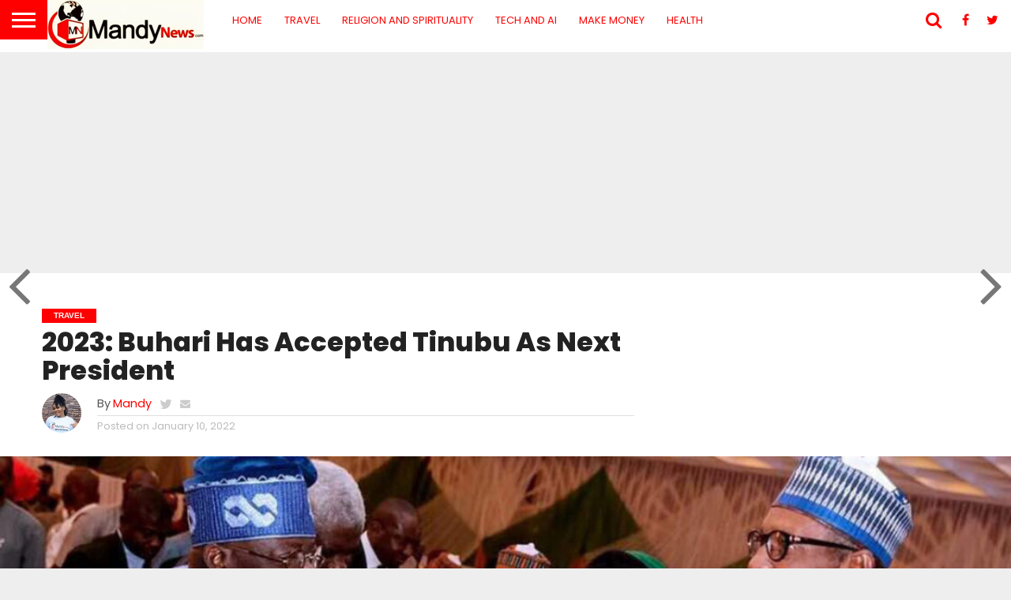

--- FILE ---
content_type: text/html; charset=UTF-8
request_url: https://mandynews.com/tinubu-2023-presidential-ambition/
body_size: 27004
content:
<!DOCTYPE html>
<html lang="en-US" prefix="og: https://ogp.me/ns#">
<head><meta charset="UTF-8" >

<meta name="viewport" id="viewport" content="width=device-width, initial-scale=1.0, maximum-scale=1.0, minimum-scale=1.0, user-scalable=no" />


<link rel="alternate" type="application/rss+xml" title="RSS 2.0" href="https://mandynews.com/feed/" />
<link rel="alternate" type="text/xml" title="RSS .92" href="https://mandynews.com/feed/rss/" />
<link rel="alternate" type="application/atom+xml" title="Atom 0.3" href="https://mandynews.com/feed/atom/" />
<link rel="pingback" href="https://mandynews.com/xmlrpc.php" />

<meta property="og:image" content="https://mandynews.com/wp-content/uploads/2022/01/Tinubu-and-Buhari-1000x600.jpg" />
<meta name="twitter:image" content="https://mandynews.com/wp-content/uploads/2022/01/Tinubu-and-Buhari-1000x600.jpg" />

<meta property="og:type" content="article" />
<meta property="og:description" content="After a 2015 campaign &#8216;full of lies&#8217; for Buhari, Bola Tinubu, a former Lagos State governor and the National Leader of the All Progressives Congress (APC) who was accused of operating foreign bank accounts while in office, set to be the next President of Nigeria. Stay Connected And Informed! Follow Us On Instagram, Facebook, and [&hellip;]" />
<meta name="twitter:card" content="summary">
<meta name="twitter:url" content="https://mandynews.com/tinubu-2023-presidential-ambition/">
<meta name="twitter:title" content="2023: Buhari Has Accepted Tinubu As Next President">
<meta name="twitter:description" content="After a 2015 campaign &#8216;full of lies&#8217; for Buhari, Bola Tinubu, a former Lagos State governor and the National Leader of the All Progressives Congress (APC) who was accused of operating foreign bank accounts while in office, set to be the next President of Nigeria. Stay Connected And Informed! Follow Us On Instagram, Facebook, and [&hellip;]">



<!-- Open Graph Meta Tags generated by Blog2Social 873 - https://www.blog2social.com -->
<meta property="og:title" content="2023: Buhari Has Accepted Tinubu As Next President"/>
<meta property="og:description" content="After a 2015 campaign &#039;full of lies&#039; for Buhari, Bola Tinubu, a former Lagos State governor and the National Leader of the All Progressives Congress (APC) who w"/>
<meta property="og:url" content="/tinubu-2023-presidential-ambition/"/>
<meta property="og:image:alt" content="2023: Buhari Has Accepted Tinubu As Next President"/>
<meta property="og:image" content="https://mandynews.com/wp-content/uploads/2022/01/Tinubu-and-Buhari-scaled.jpg"/>
<meta property="og:image:width" content="1120" />
<meta property="og:image:height" content="630" />
<meta property="og:type" content="article"/>
<meta property="og:article:published_time" content="2022-01-10 18:50:28"/>
<meta property="og:article:modified_time" content="2022-01-10 18:50:28"/>
<meta property="og:article:tag" content="tinubu and buhari"/>
<!-- Open Graph Meta Tags generated by Blog2Social 873 - https://www.blog2social.com -->

<!-- Twitter Card generated by Blog2Social 873 - https://www.blog2social.com -->
<meta name="twitter:card" content="summary">
<meta name="twitter:title" content="2023: Buhari Has Accepted Tinubu As Next President"/>
<meta name="twitter:description" content="After a 2015 campaign &#039;full of lies&#039; for Buhari, Bola Tinubu, a former Lagos State governor and the National Leader of the All Progressives Congress (APC) who w"/>
<meta name="twitter:image" content="https://mandynews.com/wp-content/uploads/2022/01/Tinubu-and-Buhari-scaled.jpg"/>
<meta name="twitter:image:alt" content="2023: Buhari Has Accepted Tinubu As Next President"/>
<!-- Twitter Card generated by Blog2Social 873 - https://www.blog2social.com -->
<meta name="author" content="Mandy"/>

<!-- Search Engine Optimization by Rank Math PRO - https://rankmath.com/ -->
<title>2023: Buhari Has Accepted Tinubu As Next President</title>
<meta name="description" content="After a 2015 campaign &#039;full of lies&#039; for Buhari, Bola Tinubu, a former Lagos State governor and the National Leader of the All Progressives Congress (APC) who"/>
<meta name="robots" content="follow, index, max-snippet:-1, max-video-preview:-1, max-image-preview:large"/>
<link rel="canonical" href="https://mandynews.com/tinubu-2023-presidential-ambition/" />
<meta property="og:locale" content="en_US" />
<meta property="og:type" content="article" />
<meta property="og:title" content="2023: Buhari Has Accepted Tinubu As Next President" />
<meta property="og:description" content="After a 2015 campaign &#039;full of lies&#039; for Buhari, Bola Tinubu, a former Lagos State governor and the National Leader of the All Progressives Congress (APC) who" />
<meta property="og:url" content="https://mandynews.com/tinubu-2023-presidential-ambition/" />
<meta property="og:site_name" content="Mandy News – Latest News, Baba Ijebu Prediction, Bet9ja Code" />
<meta property="article:publisher" content="https://facebook.com/MandyNews1" />
<meta property="article:author" content="https://plus.google.com/u/2/+MandyNews" />
<meta property="article:tag" content="tinubu and buhari" />
<meta property="article:section" content="Travel" />
<meta property="fb:app_id" content="2391921321098629" />
<meta property="og:image" content="https://mandynews.com/wp-content/uploads/2022/01/Tinubu-and-Buhari-scaled.jpg" />
<meta property="og:image:secure_url" content="https://mandynews.com/wp-content/uploads/2022/01/Tinubu-and-Buhari-scaled.jpg" />
<meta property="og:image:width" content="1120" />
<meta property="og:image:height" content="630" />
<meta property="og:image:alt" content="2023: Buhari Has Accepted Tinubu As Next President" />
<meta property="og:image:type" content="image/jpeg" />
<meta property="article:published_time" content="2022-01-10T18:50:28-05:00" />
<meta name="twitter:card" content="summary_large_image" />
<meta name="twitter:title" content="2023: Buhari Has Accepted Tinubu As Next President" />
<meta name="twitter:description" content="After a 2015 campaign &#039;full of lies&#039; for Buhari, Bola Tinubu, a former Lagos State governor and the National Leader of the All Progressives Congress (APC) who" />
<meta name="twitter:site" content="@https://twitter.com/mandynews_" />
<meta name="twitter:creator" content="@mandynews_" />
<meta name="twitter:image" content="https://mandynews.com/wp-content/uploads/2022/01/Tinubu-and-Buhari-scaled.jpg" />
<meta name="twitter:label1" content="Written by" />
<meta name="twitter:data1" content="Mandy" />
<meta name="twitter:label2" content="Time to read" />
<meta name="twitter:data2" content="Less than a minute" />
<script data-jetpack-boost="ignore" type="application/ld+json" class="rank-math-schema-pro">{"@context":"https://schema.org","@graph":[{"@type":["Person","Organization"],"@id":"https://mandynews.com/#person","name":"Mandy News","sameAs":["https://facebook.com/MandyNews1","https://twitter.com/https://twitter.com/mandynews_"],"logo":{"@type":"ImageObject","@id":"https://mandynews.com/#logo","url":"https://mandynews.com/wp-content/uploads/2021/01/Mandy-News-logo-header.png","contentUrl":"https://mandynews.com/wp-content/uploads/2021/01/Mandy-News-logo-header.png","caption":"Mandy News \u2013 Latest News, Baba Ijebu Prediction, Bet9ja Code","inLanguage":"en-US","width":"272","height":"90"},"image":{"@type":"ImageObject","@id":"https://mandynews.com/#logo","url":"https://mandynews.com/wp-content/uploads/2021/01/Mandy-News-logo-header.png","contentUrl":"https://mandynews.com/wp-content/uploads/2021/01/Mandy-News-logo-header.png","caption":"Mandy News \u2013 Latest News, Baba Ijebu Prediction, Bet9ja Code","inLanguage":"en-US","width":"272","height":"90"}},{"@type":"WebSite","@id":"https://mandynews.com/#website","url":"https://mandynews.com","name":"Mandy News \u2013 Latest News, Baba Ijebu Prediction, Bet9ja Code","publisher":{"@id":"https://mandynews.com/#person"},"inLanguage":"en-US"},{"@type":"ImageObject","@id":"https://mandynews.com/wp-content/uploads/2022/01/Tinubu-and-Buhari-scaled.jpg","url":"https://mandynews.com/wp-content/uploads/2022/01/Tinubu-and-Buhari-scaled.jpg","width":"1120","height":"630","caption":"2023: Buhari Has Accepted Tinubu As Next President","inLanguage":"en-US"},{"@type":"BreadcrumbList","@id":"https://mandynews.com/tinubu-2023-presidential-ambition/#breadcrumb","itemListElement":[{"@type":"ListItem","position":"1","item":{"@id":"https://mandynews.com","name":"Home"}},{"@type":"ListItem","position":"2","item":{"@id":"https://mandynews.com/travel/","name":"Travel"}},{"@type":"ListItem","position":"3","item":{"@id":"https://mandynews.com/tinubu-2023-presidential-ambition/","name":"2023: Buhari Has Accepted Tinubu As Next President"}}]},{"@type":"WebPage","@id":"https://mandynews.com/tinubu-2023-presidential-ambition/#webpage","url":"https://mandynews.com/tinubu-2023-presidential-ambition/","name":"2023: Buhari Has Accepted Tinubu As Next President","datePublished":"2022-01-10T18:50:28-05:00","dateModified":"2022-01-10T18:50:28-05:00","isPartOf":{"@id":"https://mandynews.com/#website"},"primaryImageOfPage":{"@id":"https://mandynews.com/wp-content/uploads/2022/01/Tinubu-and-Buhari-scaled.jpg"},"inLanguage":"en-US","breadcrumb":{"@id":"https://mandynews.com/tinubu-2023-presidential-ambition/#breadcrumb"}},{"description":"After a 2015 campaign &#039;full of lies&#039; for Buhari, Bola Tinubu, a former Lagos State governor and the National Leader of the All Progressives Congress (APC) who","@type":"Recipe","@id":"https://mandynews.com/tinubu-2023-presidential-ambition/#schema-1485979","isPartOf":{"@id":"https://mandynews.com/tinubu-2023-presidential-ambition/#webpage"},"publisher":{"@id":"https://mandynews.com/#person"},"image":{"@id":"https://mandynews.com/wp-content/uploads/2022/01/Tinubu-and-Buhari-scaled.jpg"},"inLanguage":"en-US","mainEntityOfPage":{"@id":"https://mandynews.com/tinubu-2023-presidential-ambition/#webpage"}}]}</script>
<!-- /Rank Math WordPress SEO plugin -->

<link rel='dns-prefetch' href='//stats.wp.com' />
<link rel='dns-prefetch' href='//netdna.bootstrapcdn.com' />
<link rel='dns-prefetch' href='//fonts.googleapis.com' />
<link rel='dns-prefetch' href='//maps.googleapis.com' />
<link rel='dns-prefetch' href='//maps.gstatic.com' />
<link rel='dns-prefetch' href='//fonts.gstatic.com' />
<link rel='dns-prefetch' href='//ajax.googleapis.com' />
<link rel='dns-prefetch' href='//apis.google.com' />
<link rel='dns-prefetch' href='//google-analytics.com' />
<link rel='dns-prefetch' href='//www.google-analytics.com' />
<link rel='dns-prefetch' href='//ssl.google-analytics.com' />
<link rel='dns-prefetch' href='//youtube.com' />
<link rel='dns-prefetch' href='//api.pinterest.com' />
<link rel='dns-prefetch' href='//cdnjs.cloudflare.com' />
<link rel='dns-prefetch' href='//connect.facebook.net' />
<link rel='dns-prefetch' href='//platform.twitter.com' />
<link rel='dns-prefetch' href='//syndication.twitter.com' />
<link rel='dns-prefetch' href='//platform.instagram.com' />
<link rel='dns-prefetch' href='//disqus.com' />
<link rel='dns-prefetch' href='//sitename.disqus.com' />
<link rel='dns-prefetch' href='//s7.addthis.com' />
<link rel='dns-prefetch' href='//platform.linkedin.com' />
<link rel='dns-prefetch' href='//w.sharethis.com' />
<link rel='dns-prefetch' href='//i0.wp.com' />
<link rel='dns-prefetch' href='//i1.wp.com' />
<link rel='dns-prefetch' href='//i2.wp.com' />
<link rel='dns-prefetch' href='//pixel.wp.com' />
<link rel='dns-prefetch' href='//s.gravatar.com' />
<link rel='dns-prefetch' href='//0.gravatar.com' />
<link rel='dns-prefetch' href='//2.gravatar.com' />
<link rel='dns-prefetch' href='//1.gravatar.com' />
<link rel='dns-prefetch' href='//www.googletagmanager.com' />
<link rel='dns-prefetch' href='//www.googletagservices.com' />
<link rel='dns-prefetch' href='//adservice.google.com' />
<link rel='dns-prefetch' href='//pagead2.googlesyndication.com' />
<link rel='dns-prefetch' href='//tpc.googlesyndication.com' />
<link rel='dns-prefetch' href='//bp.blogspot.com' />
<link rel='dns-prefetch' href='//1.bp.blogspot.com' />
<link rel='dns-prefetch' href='//2.bp.blogspot.com' />
<link rel='dns-prefetch' href='//3.bp.blogspot.com' />
<link rel='dns-prefetch' href='//4.bp.blogspot.com' />
<link rel='dns-prefetch' href='//ajax.microsoft.com' />
<link rel='dns-prefetch' href='//ajax.aspnetcdn.com' />
<link rel='dns-prefetch' href='//s3.amazonaws.com' />
<link rel='dns-prefetch' href='//code.jquery.com' />
<link rel='dns-prefetch' href='//stackpath.bootstrapcdn.com' />
<link rel='dns-prefetch' href='//use.fontawesome.com' />
<link rel='dns-prefetch' href='//player.vimeo.com' />
<link rel='dns-prefetch' href='//github.githubassets.com' />
<link rel='dns-prefetch' href='//referrer.disqus.com' />
<link rel='dns-prefetch' href='//c.disquscdn.com' />
<link rel='dns-prefetch' href='//ad.doubleclick.net' />
<link rel='dns-prefetch' href='//googleads.g.doubleclick.net' />
<link rel='dns-prefetch' href='//stats.g.doubleclick.net' />
<link rel='dns-prefetch' href='//cm.g.doubleclick.net' />
<link rel='dns-prefetch' href='//stats.buysellads.com' />
<link rel='dns-prefetch' href='//s3.buysellads.com' />
<link rel='dns-prefetch' href='//twitter.com' />
<link rel='dns-prefetch' href='//facebook.com' />
<link rel='dns-prefetch' href='//onesignal.com' />
<link rel='dns-prefetch' href='//cdn.jsdelivr.net' />
<link rel='dns-prefetch' href='//jetpack.wordpress.com' />
<link rel='dns-prefetch' href='//s0.wp.com' />
<link rel='dns-prefetch' href='//public-api.wordpress.com' />
<link rel='preconnect' href='//c0.wp.com' />
<link rel="alternate" type="application/rss+xml" title="MandyNews &raquo; Feed" href="https://mandynews.com/feed/" />
<link rel="alternate" type="application/rss+xml" title="MandyNews &raquo; Comments Feed" href="https://mandynews.com/comments/feed/" />
<link rel="alternate" type="application/rss+xml" title="MandyNews &raquo; 2023: Buhari Has Accepted Tinubu As Next President Comments Feed" href="https://mandynews.com/tinubu-2023-presidential-ambition/feed/" />
<link rel="alternate" title="oEmbed (JSON)" type="application/json+oembed" href="https://mandynews.com/wp-json/oembed/1.0/embed?url=https%3A%2F%2Fmandynews.com%2Ftinubu-2023-presidential-ambition%2F" />
<link rel="alternate" title="oEmbed (XML)" type="text/xml+oembed" href="https://mandynews.com/wp-json/oembed/1.0/embed?url=https%3A%2F%2Fmandynews.com%2Ftinubu-2023-presidential-ambition%2F&#038;format=xml" />
		<!-- This site uses the Google Analytics by MonsterInsights plugin v9.11.1 - Using Analytics tracking - https://www.monsterinsights.com/ -->
							
			
							<!-- / Google Analytics by MonsterInsights -->
		<link rel='stylesheet' id='all-css-777bc5e5b114cb6660efdb1d404d51e3' href='https://mandynews.com/_jb_static/??b098fecacd' type='text/css' media='all' />
<style id='theiaPostSlider-inline-css'>


				.theiaPostSlider_nav.fontTheme ._title,
				.theiaPostSlider_nav.fontTheme ._text {
					line-height: 48px;
				}
	
				.theiaPostSlider_nav.fontTheme ._button,
				.theiaPostSlider_nav.fontTheme ._button svg {
					color: #f08100;
					fill: #f08100;
				}
	
				.theiaPostSlider_nav.fontTheme ._button ._2 span {
					font-size: 48px;
					line-height: 48px;
				}
	
				.theiaPostSlider_nav.fontTheme ._button ._2 svg {
					width: 48px;
				}
	
				.theiaPostSlider_nav.fontTheme ._button:hover,
				.theiaPostSlider_nav.fontTheme ._button:focus,
				.theiaPostSlider_nav.fontTheme ._button:hover svg,
				.theiaPostSlider_nav.fontTheme ._button:focus svg {
					color: #ffa338;
					fill: #ffa338;
				}
	
				.theiaPostSlider_nav.fontTheme ._disabled,				 
                .theiaPostSlider_nav.fontTheme ._disabled svg {
					color: #777777 !important;
					fill: #777777 !important;
				}
			
/*# sourceURL=theiaPostSlider-inline-css */
</style>
<style id='wp-img-auto-sizes-contain-inline-css'>
img:is([sizes=auto i],[sizes^="auto," i]){contain-intrinsic-size:3000px 1500px}
/*# sourceURL=wp-img-auto-sizes-contain-inline-css */
</style>
<style id='wp-emoji-styles-inline-css'>

	img.wp-smiley, img.emoji {
		display: inline !important;
		border: none !important;
		box-shadow: none !important;
		height: 1em !important;
		width: 1em !important;
		margin: 0 0.07em !important;
		vertical-align: -0.1em !important;
		background: none !important;
		padding: 0 !important;
	}
/*# sourceURL=wp-emoji-styles-inline-css */
</style>
<style id='wp-block-library-inline-css'>
:root{--wp-block-synced-color:#7a00df;--wp-block-synced-color--rgb:122,0,223;--wp-bound-block-color:var(--wp-block-synced-color);--wp-editor-canvas-background:#ddd;--wp-admin-theme-color:#007cba;--wp-admin-theme-color--rgb:0,124,186;--wp-admin-theme-color-darker-10:#006ba1;--wp-admin-theme-color-darker-10--rgb:0,107,160.5;--wp-admin-theme-color-darker-20:#005a87;--wp-admin-theme-color-darker-20--rgb:0,90,135;--wp-admin-border-width-focus:2px}@media (min-resolution:192dpi){:root{--wp-admin-border-width-focus:1.5px}}.wp-element-button{cursor:pointer}:root .has-very-light-gray-background-color{background-color:#eee}:root .has-very-dark-gray-background-color{background-color:#313131}:root .has-very-light-gray-color{color:#eee}:root .has-very-dark-gray-color{color:#313131}:root .has-vivid-green-cyan-to-vivid-cyan-blue-gradient-background{background:linear-gradient(135deg,#00d084,#0693e3)}:root .has-purple-crush-gradient-background{background:linear-gradient(135deg,#34e2e4,#4721fb 50%,#ab1dfe)}:root .has-hazy-dawn-gradient-background{background:linear-gradient(135deg,#faaca8,#dad0ec)}:root .has-subdued-olive-gradient-background{background:linear-gradient(135deg,#fafae1,#67a671)}:root .has-atomic-cream-gradient-background{background:linear-gradient(135deg,#fdd79a,#004a59)}:root .has-nightshade-gradient-background{background:linear-gradient(135deg,#330968,#31cdcf)}:root .has-midnight-gradient-background{background:linear-gradient(135deg,#020381,#2874fc)}:root{--wp--preset--font-size--normal:16px;--wp--preset--font-size--huge:42px}.has-regular-font-size{font-size:1em}.has-larger-font-size{font-size:2.625em}.has-normal-font-size{font-size:var(--wp--preset--font-size--normal)}.has-huge-font-size{font-size:var(--wp--preset--font-size--huge)}.has-text-align-center{text-align:center}.has-text-align-left{text-align:left}.has-text-align-right{text-align:right}.has-fit-text{white-space:nowrap!important}#end-resizable-editor-section{display:none}.aligncenter{clear:both}.items-justified-left{justify-content:flex-start}.items-justified-center{justify-content:center}.items-justified-right{justify-content:flex-end}.items-justified-space-between{justify-content:space-between}.screen-reader-text{border:0;clip-path:inset(50%);height:1px;margin:-1px;overflow:hidden;padding:0;position:absolute;width:1px;word-wrap:normal!important}.screen-reader-text:focus{background-color:#ddd;clip-path:none;color:#444;display:block;font-size:1em;height:auto;left:5px;line-height:normal;padding:15px 23px 14px;text-decoration:none;top:5px;width:auto;z-index:100000}html :where(.has-border-color){border-style:solid}html :where([style*=border-top-color]){border-top-style:solid}html :where([style*=border-right-color]){border-right-style:solid}html :where([style*=border-bottom-color]){border-bottom-style:solid}html :where([style*=border-left-color]){border-left-style:solid}html :where([style*=border-width]){border-style:solid}html :where([style*=border-top-width]){border-top-style:solid}html :where([style*=border-right-width]){border-right-style:solid}html :where([style*=border-bottom-width]){border-bottom-style:solid}html :where([style*=border-left-width]){border-left-style:solid}html :where(img[class*=wp-image-]){height:auto;max-width:100%}:where(figure){margin:0 0 1em}html :where(.is-position-sticky){--wp-admin--admin-bar--position-offset:var(--wp-admin--admin-bar--height,0px)}@media screen and (max-width:600px){html :where(.is-position-sticky){--wp-admin--admin-bar--position-offset:0px}}

/*# sourceURL=wp-block-library-inline-css */
</style><style id='wp-block-heading-inline-css'>
h1:where(.wp-block-heading).has-background,h2:where(.wp-block-heading).has-background,h3:where(.wp-block-heading).has-background,h4:where(.wp-block-heading).has-background,h5:where(.wp-block-heading).has-background,h6:where(.wp-block-heading).has-background{padding:1.25em 2.375em}h1.has-text-align-left[style*=writing-mode]:where([style*=vertical-lr]),h1.has-text-align-right[style*=writing-mode]:where([style*=vertical-rl]),h2.has-text-align-left[style*=writing-mode]:where([style*=vertical-lr]),h2.has-text-align-right[style*=writing-mode]:where([style*=vertical-rl]),h3.has-text-align-left[style*=writing-mode]:where([style*=vertical-lr]),h3.has-text-align-right[style*=writing-mode]:where([style*=vertical-rl]),h4.has-text-align-left[style*=writing-mode]:where([style*=vertical-lr]),h4.has-text-align-right[style*=writing-mode]:where([style*=vertical-rl]),h5.has-text-align-left[style*=writing-mode]:where([style*=vertical-lr]),h5.has-text-align-right[style*=writing-mode]:where([style*=vertical-rl]),h6.has-text-align-left[style*=writing-mode]:where([style*=vertical-lr]),h6.has-text-align-right[style*=writing-mode]:where([style*=vertical-rl]){rotate:180deg}
/*# sourceURL=https://mandynews.com/wp-includes/blocks/heading/style.min.css */
</style>
<style id='wp-block-paragraph-inline-css'>
.is-small-text{font-size:.875em}.is-regular-text{font-size:1em}.is-large-text{font-size:2.25em}.is-larger-text{font-size:3em}.has-drop-cap:not(:focus):first-letter{float:left;font-size:8.4em;font-style:normal;font-weight:100;line-height:.68;margin:.05em .1em 0 0;text-transform:uppercase}body.rtl .has-drop-cap:not(:focus):first-letter{float:none;margin-left:.1em}p.has-drop-cap.has-background{overflow:hidden}:root :where(p.has-background){padding:1.25em 2.375em}:where(p.has-text-color:not(.has-link-color)) a{color:inherit}p.has-text-align-left[style*="writing-mode:vertical-lr"],p.has-text-align-right[style*="writing-mode:vertical-rl"]{rotate:180deg}
/*# sourceURL=https://mandynews.com/wp-includes/blocks/paragraph/style.min.css */
</style>
<style id='wp-block-quote-inline-css'>
.wp-block-quote{box-sizing:border-box;overflow-wrap:break-word}.wp-block-quote.is-large:where(:not(.is-style-plain)),.wp-block-quote.is-style-large:where(:not(.is-style-plain)){margin-bottom:1em;padding:0 1em}.wp-block-quote.is-large:where(:not(.is-style-plain)) p,.wp-block-quote.is-style-large:where(:not(.is-style-plain)) p{font-size:1.5em;font-style:italic;line-height:1.6}.wp-block-quote.is-large:where(:not(.is-style-plain)) cite,.wp-block-quote.is-large:where(:not(.is-style-plain)) footer,.wp-block-quote.is-style-large:where(:not(.is-style-plain)) cite,.wp-block-quote.is-style-large:where(:not(.is-style-plain)) footer{font-size:1.125em;text-align:right}.wp-block-quote>cite{display:block}
/*# sourceURL=https://mandynews.com/wp-includes/blocks/quote/style.min.css */
</style>
<style id='wp-block-table-inline-css'>
.wp-block-table{overflow-x:auto}.wp-block-table table{border-collapse:collapse;width:100%}.wp-block-table thead{border-bottom:3px solid}.wp-block-table tfoot{border-top:3px solid}.wp-block-table td,.wp-block-table th{border:1px solid;padding:.5em}.wp-block-table .has-fixed-layout{table-layout:fixed;width:100%}.wp-block-table .has-fixed-layout td,.wp-block-table .has-fixed-layout th{word-break:break-word}.wp-block-table.aligncenter,.wp-block-table.alignleft,.wp-block-table.alignright{display:table;width:auto}.wp-block-table.aligncenter td,.wp-block-table.aligncenter th,.wp-block-table.alignleft td,.wp-block-table.alignleft th,.wp-block-table.alignright td,.wp-block-table.alignright th{word-break:break-word}.wp-block-table .has-subtle-light-gray-background-color{background-color:#f3f4f5}.wp-block-table .has-subtle-pale-green-background-color{background-color:#e9fbe5}.wp-block-table .has-subtle-pale-blue-background-color{background-color:#e7f5fe}.wp-block-table .has-subtle-pale-pink-background-color{background-color:#fcf0ef}.wp-block-table.is-style-stripes{background-color:initial;border-collapse:inherit;border-spacing:0}.wp-block-table.is-style-stripes tbody tr:nth-child(odd){background-color:#f0f0f0}.wp-block-table.is-style-stripes.has-subtle-light-gray-background-color tbody tr:nth-child(odd){background-color:#f3f4f5}.wp-block-table.is-style-stripes.has-subtle-pale-green-background-color tbody tr:nth-child(odd){background-color:#e9fbe5}.wp-block-table.is-style-stripes.has-subtle-pale-blue-background-color tbody tr:nth-child(odd){background-color:#e7f5fe}.wp-block-table.is-style-stripes.has-subtle-pale-pink-background-color tbody tr:nth-child(odd){background-color:#fcf0ef}.wp-block-table.is-style-stripes td,.wp-block-table.is-style-stripes th{border-color:#0000}.wp-block-table.is-style-stripes{border-bottom:1px solid #f0f0f0}.wp-block-table .has-border-color td,.wp-block-table .has-border-color th,.wp-block-table .has-border-color tr,.wp-block-table .has-border-color>*{border-color:inherit}.wp-block-table table[style*=border-top-color] tr:first-child,.wp-block-table table[style*=border-top-color] tr:first-child td,.wp-block-table table[style*=border-top-color] tr:first-child th,.wp-block-table table[style*=border-top-color]>*,.wp-block-table table[style*=border-top-color]>* td,.wp-block-table table[style*=border-top-color]>* th{border-top-color:inherit}.wp-block-table table[style*=border-top-color] tr:not(:first-child){border-top-color:initial}.wp-block-table table[style*=border-right-color] td:last-child,.wp-block-table table[style*=border-right-color] th,.wp-block-table table[style*=border-right-color] tr,.wp-block-table table[style*=border-right-color]>*{border-right-color:inherit}.wp-block-table table[style*=border-bottom-color] tr:last-child,.wp-block-table table[style*=border-bottom-color] tr:last-child td,.wp-block-table table[style*=border-bottom-color] tr:last-child th,.wp-block-table table[style*=border-bottom-color]>*,.wp-block-table table[style*=border-bottom-color]>* td,.wp-block-table table[style*=border-bottom-color]>* th{border-bottom-color:inherit}.wp-block-table table[style*=border-bottom-color] tr:not(:last-child){border-bottom-color:initial}.wp-block-table table[style*=border-left-color] td:first-child,.wp-block-table table[style*=border-left-color] th,.wp-block-table table[style*=border-left-color] tr,.wp-block-table table[style*=border-left-color]>*{border-left-color:inherit}.wp-block-table table[style*=border-style] td,.wp-block-table table[style*=border-style] th,.wp-block-table table[style*=border-style] tr,.wp-block-table table[style*=border-style]>*{border-style:inherit}.wp-block-table table[style*=border-width] td,.wp-block-table table[style*=border-width] th,.wp-block-table table[style*=border-width] tr,.wp-block-table table[style*=border-width]>*{border-style:inherit;border-width:inherit}
/*# sourceURL=https://mandynews.com/wp-includes/blocks/table/style.min.css */
</style>
<style id='global-styles-inline-css'>
:root{--wp--preset--aspect-ratio--square: 1;--wp--preset--aspect-ratio--4-3: 4/3;--wp--preset--aspect-ratio--3-4: 3/4;--wp--preset--aspect-ratio--3-2: 3/2;--wp--preset--aspect-ratio--2-3: 2/3;--wp--preset--aspect-ratio--16-9: 16/9;--wp--preset--aspect-ratio--9-16: 9/16;--wp--preset--color--black: #000000;--wp--preset--color--cyan-bluish-gray: #abb8c3;--wp--preset--color--white: #ffffff;--wp--preset--color--pale-pink: #f78da7;--wp--preset--color--vivid-red: #cf2e2e;--wp--preset--color--luminous-vivid-orange: #ff6900;--wp--preset--color--luminous-vivid-amber: #fcb900;--wp--preset--color--light-green-cyan: #7bdcb5;--wp--preset--color--vivid-green-cyan: #00d084;--wp--preset--color--pale-cyan-blue: #8ed1fc;--wp--preset--color--vivid-cyan-blue: #0693e3;--wp--preset--color--vivid-purple: #9b51e0;--wp--preset--gradient--vivid-cyan-blue-to-vivid-purple: linear-gradient(135deg,rgb(6,147,227) 0%,rgb(155,81,224) 100%);--wp--preset--gradient--light-green-cyan-to-vivid-green-cyan: linear-gradient(135deg,rgb(122,220,180) 0%,rgb(0,208,130) 100%);--wp--preset--gradient--luminous-vivid-amber-to-luminous-vivid-orange: linear-gradient(135deg,rgb(252,185,0) 0%,rgb(255,105,0) 100%);--wp--preset--gradient--luminous-vivid-orange-to-vivid-red: linear-gradient(135deg,rgb(255,105,0) 0%,rgb(207,46,46) 100%);--wp--preset--gradient--very-light-gray-to-cyan-bluish-gray: linear-gradient(135deg,rgb(238,238,238) 0%,rgb(169,184,195) 100%);--wp--preset--gradient--cool-to-warm-spectrum: linear-gradient(135deg,rgb(74,234,220) 0%,rgb(151,120,209) 20%,rgb(207,42,186) 40%,rgb(238,44,130) 60%,rgb(251,105,98) 80%,rgb(254,248,76) 100%);--wp--preset--gradient--blush-light-purple: linear-gradient(135deg,rgb(255,206,236) 0%,rgb(152,150,240) 100%);--wp--preset--gradient--blush-bordeaux: linear-gradient(135deg,rgb(254,205,165) 0%,rgb(254,45,45) 50%,rgb(107,0,62) 100%);--wp--preset--gradient--luminous-dusk: linear-gradient(135deg,rgb(255,203,112) 0%,rgb(199,81,192) 50%,rgb(65,88,208) 100%);--wp--preset--gradient--pale-ocean: linear-gradient(135deg,rgb(255,245,203) 0%,rgb(182,227,212) 50%,rgb(51,167,181) 100%);--wp--preset--gradient--electric-grass: linear-gradient(135deg,rgb(202,248,128) 0%,rgb(113,206,126) 100%);--wp--preset--gradient--midnight: linear-gradient(135deg,rgb(2,3,129) 0%,rgb(40,116,252) 100%);--wp--preset--font-size--small: 13px;--wp--preset--font-size--medium: 20px;--wp--preset--font-size--large: 36px;--wp--preset--font-size--x-large: 42px;--wp--preset--spacing--20: 0.44rem;--wp--preset--spacing--30: 0.67rem;--wp--preset--spacing--40: 1rem;--wp--preset--spacing--50: 1.5rem;--wp--preset--spacing--60: 2.25rem;--wp--preset--spacing--70: 3.38rem;--wp--preset--spacing--80: 5.06rem;--wp--preset--shadow--natural: 6px 6px 9px rgba(0, 0, 0, 0.2);--wp--preset--shadow--deep: 12px 12px 50px rgba(0, 0, 0, 0.4);--wp--preset--shadow--sharp: 6px 6px 0px rgba(0, 0, 0, 0.2);--wp--preset--shadow--outlined: 6px 6px 0px -3px rgb(255, 255, 255), 6px 6px rgb(0, 0, 0);--wp--preset--shadow--crisp: 6px 6px 0px rgb(0, 0, 0);}:where(.is-layout-flex){gap: 0.5em;}:where(.is-layout-grid){gap: 0.5em;}body .is-layout-flex{display: flex;}.is-layout-flex{flex-wrap: wrap;align-items: center;}.is-layout-flex > :is(*, div){margin: 0;}body .is-layout-grid{display: grid;}.is-layout-grid > :is(*, div){margin: 0;}:where(.wp-block-columns.is-layout-flex){gap: 2em;}:where(.wp-block-columns.is-layout-grid){gap: 2em;}:where(.wp-block-post-template.is-layout-flex){gap: 1.25em;}:where(.wp-block-post-template.is-layout-grid){gap: 1.25em;}.has-black-color{color: var(--wp--preset--color--black) !important;}.has-cyan-bluish-gray-color{color: var(--wp--preset--color--cyan-bluish-gray) !important;}.has-white-color{color: var(--wp--preset--color--white) !important;}.has-pale-pink-color{color: var(--wp--preset--color--pale-pink) !important;}.has-vivid-red-color{color: var(--wp--preset--color--vivid-red) !important;}.has-luminous-vivid-orange-color{color: var(--wp--preset--color--luminous-vivid-orange) !important;}.has-luminous-vivid-amber-color{color: var(--wp--preset--color--luminous-vivid-amber) !important;}.has-light-green-cyan-color{color: var(--wp--preset--color--light-green-cyan) !important;}.has-vivid-green-cyan-color{color: var(--wp--preset--color--vivid-green-cyan) !important;}.has-pale-cyan-blue-color{color: var(--wp--preset--color--pale-cyan-blue) !important;}.has-vivid-cyan-blue-color{color: var(--wp--preset--color--vivid-cyan-blue) !important;}.has-vivid-purple-color{color: var(--wp--preset--color--vivid-purple) !important;}.has-black-background-color{background-color: var(--wp--preset--color--black) !important;}.has-cyan-bluish-gray-background-color{background-color: var(--wp--preset--color--cyan-bluish-gray) !important;}.has-white-background-color{background-color: var(--wp--preset--color--white) !important;}.has-pale-pink-background-color{background-color: var(--wp--preset--color--pale-pink) !important;}.has-vivid-red-background-color{background-color: var(--wp--preset--color--vivid-red) !important;}.has-luminous-vivid-orange-background-color{background-color: var(--wp--preset--color--luminous-vivid-orange) !important;}.has-luminous-vivid-amber-background-color{background-color: var(--wp--preset--color--luminous-vivid-amber) !important;}.has-light-green-cyan-background-color{background-color: var(--wp--preset--color--light-green-cyan) !important;}.has-vivid-green-cyan-background-color{background-color: var(--wp--preset--color--vivid-green-cyan) !important;}.has-pale-cyan-blue-background-color{background-color: var(--wp--preset--color--pale-cyan-blue) !important;}.has-vivid-cyan-blue-background-color{background-color: var(--wp--preset--color--vivid-cyan-blue) !important;}.has-vivid-purple-background-color{background-color: var(--wp--preset--color--vivid-purple) !important;}.has-black-border-color{border-color: var(--wp--preset--color--black) !important;}.has-cyan-bluish-gray-border-color{border-color: var(--wp--preset--color--cyan-bluish-gray) !important;}.has-white-border-color{border-color: var(--wp--preset--color--white) !important;}.has-pale-pink-border-color{border-color: var(--wp--preset--color--pale-pink) !important;}.has-vivid-red-border-color{border-color: var(--wp--preset--color--vivid-red) !important;}.has-luminous-vivid-orange-border-color{border-color: var(--wp--preset--color--luminous-vivid-orange) !important;}.has-luminous-vivid-amber-border-color{border-color: var(--wp--preset--color--luminous-vivid-amber) !important;}.has-light-green-cyan-border-color{border-color: var(--wp--preset--color--light-green-cyan) !important;}.has-vivid-green-cyan-border-color{border-color: var(--wp--preset--color--vivid-green-cyan) !important;}.has-pale-cyan-blue-border-color{border-color: var(--wp--preset--color--pale-cyan-blue) !important;}.has-vivid-cyan-blue-border-color{border-color: var(--wp--preset--color--vivid-cyan-blue) !important;}.has-vivid-purple-border-color{border-color: var(--wp--preset--color--vivid-purple) !important;}.has-vivid-cyan-blue-to-vivid-purple-gradient-background{background: var(--wp--preset--gradient--vivid-cyan-blue-to-vivid-purple) !important;}.has-light-green-cyan-to-vivid-green-cyan-gradient-background{background: var(--wp--preset--gradient--light-green-cyan-to-vivid-green-cyan) !important;}.has-luminous-vivid-amber-to-luminous-vivid-orange-gradient-background{background: var(--wp--preset--gradient--luminous-vivid-amber-to-luminous-vivid-orange) !important;}.has-luminous-vivid-orange-to-vivid-red-gradient-background{background: var(--wp--preset--gradient--luminous-vivid-orange-to-vivid-red) !important;}.has-very-light-gray-to-cyan-bluish-gray-gradient-background{background: var(--wp--preset--gradient--very-light-gray-to-cyan-bluish-gray) !important;}.has-cool-to-warm-spectrum-gradient-background{background: var(--wp--preset--gradient--cool-to-warm-spectrum) !important;}.has-blush-light-purple-gradient-background{background: var(--wp--preset--gradient--blush-light-purple) !important;}.has-blush-bordeaux-gradient-background{background: var(--wp--preset--gradient--blush-bordeaux) !important;}.has-luminous-dusk-gradient-background{background: var(--wp--preset--gradient--luminous-dusk) !important;}.has-pale-ocean-gradient-background{background: var(--wp--preset--gradient--pale-ocean) !important;}.has-electric-grass-gradient-background{background: var(--wp--preset--gradient--electric-grass) !important;}.has-midnight-gradient-background{background: var(--wp--preset--gradient--midnight) !important;}.has-small-font-size{font-size: var(--wp--preset--font-size--small) !important;}.has-medium-font-size{font-size: var(--wp--preset--font-size--medium) !important;}.has-large-font-size{font-size: var(--wp--preset--font-size--large) !important;}.has-x-large-font-size{font-size: var(--wp--preset--font-size--x-large) !important;}
/*# sourceURL=global-styles-inline-css */
</style>

<style id='classic-theme-styles-inline-css'>
/*! This file is auto-generated */
.wp-block-button__link{color:#fff;background-color:#32373c;border-radius:9999px;box-shadow:none;text-decoration:none;padding:calc(.667em + 2px) calc(1.333em + 2px);font-size:1.125em}.wp-block-file__button{background:#32373c;color:#fff;text-decoration:none}
/*# sourceURL=/wp-includes/css/classic-themes.min.css */
</style>
<link data-minify="1" rel='stylesheet' id='dashicons-css' href='https://mandynews.com/wp-content/cache/min/1/wp-includes/css/dashicons.min.css?ver=1768335445' media='all' />
<link data-minify="1" rel='stylesheet' id='mvp-fontawesome-css' href='https://mandynews.com/wp-content/cache/min/1/font-awesome/4.7.0/css/font-awesome.css?ver=1768335445' media='all' />
<link rel='stylesheet' id='mvp-fonts-css' href='//fonts.googleapis.com/css?family=Oswald%3A400%2C700%7CLato%3A400%2C700%7CWork+Sans%3A900%7CMontserrat%3A400%2C700%7COpen+Sans%3A800%7CPlayfair+Display%3A400%2C700%2C900%7CQuicksand%7CRaleway%3A200%2C400%2C700%7CRoboto+Slab%3A400%2C700%7CPoppins%3A100%2C200%2C300%2C400%2C500%2C600%2C700%2C800%2C900%7CPoppins%3A100%2C200%2C300%2C400%2C500%2C600%2C700%2C800%2C900%7CPoppins%3A100%2C200%2C300%2C400%2C500%2C600%2C700%2C800%2C900%7CPoppins%3A100%2C200%2C300%2C400%2C500%2C600%2C700%2C800%2C900%7CPoppins%3A100%2C200%2C300%2C400%2C500%2C600%2C700%2C800%2C900%26subset%3Dlatin%2Clatin-ext%2Ccyrillic%2Ccyrillic-ext%2Cgreek-ext%2Cgreek%2Cvietnamese' media='all' />




<link rel="https://api.w.org/" href="https://mandynews.com/wp-json/" /><link rel="alternate" title="JSON" type="application/json" href="https://mandynews.com/wp-json/wp/v2/posts/46809" /><link rel="EditURI" type="application/rsd+xml" title="RSD" href="https://mandynews.com/xmlrpc.php?rsd" />
<meta name="generator" content="WordPress 6.9" />
<link rel='shortlink' href='https://mandynews.com/?p=46809' />
<meta name="generator" content="performance-lab 4.0.1; plugins: ">
	<style>img#wpstats{display:none}</style>
		
<style type='text/css'>

#wallpaper {
	background: url() no-repeat 50% 0;
	}
body,
.blog-widget-text p,
.feat-widget-text p,
.post-info-right,
span.post-excerpt,
span.feat-caption,
span.soc-count-text,
#content-main p,
#commentspopup .comments-pop,
.archive-list-text p,
.author-box-bot p,
#post-404 p,
.foot-widget,
#home-feat-text p,
.feat-top2-left-text p,
.feat-wide1-text p,
.feat-wide4-text p,
#content-main table,
.foot-copy p,
.video-main-text p {
	font-family: 'Poppins', sans-serif;
	}

a,
a:visited,
.post-info-name a {
	color: #ff0000;
	}

a:hover {
	color: #999999;
	}

.fly-but-wrap,
span.feat-cat,
span.post-head-cat,
.prev-next-text a,
.prev-next-text a:visited,
.prev-next-text a:hover {
	background: #FF0000;
	}

.fly-but-wrap {
	background: #FF0000;
	}

.fly-but-wrap span {
	background: #ffffff;
	}

.woocommerce .star-rating span:before {
	color: #FF0000;
	}

.woocommerce .widget_price_filter .ui-slider .ui-slider-range,
.woocommerce .widget_price_filter .ui-slider .ui-slider-handle {
	background-color: #FF0000;
	}

.woocommerce span.onsale,
.woocommerce #respond input#submit.alt,
.woocommerce a.button.alt,
.woocommerce button.button.alt,
.woocommerce input.button.alt,
.woocommerce #respond input#submit.alt:hover,
.woocommerce a.button.alt:hover,
.woocommerce button.button.alt:hover,
.woocommerce input.button.alt:hover {
	background-color: #FF0000;
	}

span.post-header {
	border-top: 4px solid #FF0000;
	}

#main-nav-wrap,
nav.main-menu-wrap,
.nav-logo,
.nav-right-wrap,
.nav-menu-out,
.nav-logo-out,
#head-main-top {
	-webkit-backface-visibility: hidden;
	background: #FFFFFF;
	}

nav.main-menu-wrap ul li a,
.nav-menu-out:hover ul li:hover a,
.nav-menu-out:hover span.nav-search-but:hover i,
.nav-menu-out:hover span.nav-soc-but:hover i,
span.nav-search-but i,
span.nav-soc-but i {
	color: #ff0000;
	}

.nav-menu-out:hover li.menu-item-has-children:hover a:after,
nav.main-menu-wrap ul li.menu-item-has-children a:after {
	border-color: #ff0000 transparent transparent transparent;
	}

.nav-menu-out:hover ul li a,
.nav-menu-out:hover span.nav-search-but i,
.nav-menu-out:hover span.nav-soc-but i {
	color: #ff0000 ;
	}

.nav-menu-out:hover li.menu-item-has-children a:after {
	border-color: #ff0000  transparent transparent transparent;
	}

.nav-menu-out:hover ul li ul.mega-list li a,
.side-list-text p,
.row-widget-text p,
.blog-widget-text h2,
.feat-widget-text h2,
.archive-list-text h2,
h2.author-list-head a,
.mvp-related-text a {
	color: #222222;
	}

ul.mega-list li:hover a,
ul.side-list li:hover .side-list-text p,
ul.row-widget-list li:hover .row-widget-text p,
ul.blog-widget-list li:hover .blog-widget-text h2,
.feat-widget-wrap:hover .feat-widget-text h2,
ul.archive-list li:hover .archive-list-text h2,
ul.archive-col-list li:hover .archive-list-text h2,
h2.author-list-head a:hover,
.mvp-related-posts ul li:hover .mvp-related-text a {
	color: #FF0000 !important;
	}

span.more-posts-text,
a.inf-more-but,
#comments-button a,
#comments-button span.comment-but-text {
	border: 1px solid #ff0000;
	}

span.more-posts-text,
a.inf-more-but,
#comments-button a,
#comments-button span.comment-but-text {
	color: #ff0000 !important;
	}

#comments-button a:hover,
#comments-button span.comment-but-text:hover,
a.inf-more-but:hover,
span.more-posts-text:hover {
	background: #ff0000;
	}

nav.main-menu-wrap ul li a,
ul.col-tabs li a,
nav.fly-nav-menu ul li a,
.foot-menu .menu li a {
	font-family: 'Poppins', sans-serif;
	}

.feat-top2-right-text h2,
.side-list-text p,
.side-full-text p,
.row-widget-text p,
.feat-widget-text h2,
.blog-widget-text h2,
.prev-next-text a,
.prev-next-text a:visited,
.prev-next-text a:hover,
span.post-header,
.archive-list-text h2,
#woo-content h1.page-title,
.woocommerce div.product .product_title,
.woocommerce ul.products li.product h3,
.video-main-text h2,
.mvp-related-text a {
	font-family: 'Poppins', sans-serif;
	}

.feat-wide-sub-text h2,
#home-feat-text h2,
.feat-top2-left-text h2,
.feat-wide1-text h2,
.feat-wide4-text h2,
.feat-wide5-text h2,
h1.post-title,
#content-main h1.post-title,
#post-404 h1,
h1.post-title-wide,
#content-main blockquote p,
#commentspopup #content-main h1 {
	font-family: 'Poppins', sans-serif;
	}

h3.home-feat-title,
h3.side-list-title,
#infscr-loading,
.score-nav-menu select,
h1.cat-head,
h1.arch-head,
h2.author-list-head,
h3.foot-head,
.woocommerce ul.product_list_widget span.product-title,
.woocommerce ul.product_list_widget li a,
.woocommerce #reviews #comments ol.commentlist li .comment-text p.meta,
.woocommerce .related h2,
.woocommerce div.product .woocommerce-tabs .panel h2,
.woocommerce div.product .product_title,
#content-main h1,
#content-main h2,
#content-main h3,
#content-main h4,
#content-main h5,
#content-main h6 {
	font-family: 'Poppins', sans-serif;
	}

</style>
	
<style type="text/css">





.post-wrap-out1,
.post-wrap-in1 {
	margin-right: 0;
	}
#body-main-wrap {
	background: #fff;
	}
#main-nav-wrap {
	border-bottom: 1px solid #ddd;
	}





	
	.feat-info-views {
		display: none;
	}

/* Footer Styling */
.footer {
  background-color: #ffffff; /* White footer background */
  color: #000000; /* Black text color */
  padding: 20px;
}

.footer-column {
  /* Style footer columns */
}

.footer a {
  /* Style footer links */
}

.footer a:hover {
  text-decoration: underline;
}</style>

<style type="text/css" id="custom-background-css">
body.custom-background { background-color: #eeeeee; }
</style>
	<link rel="icon" href="https://mandynews.com/wp-content/uploads/2020/11/cropped-mandy-news-logo-auto-x2-32x32.jpg" sizes="32x32" />
<link rel="icon" href="https://mandynews.com/wp-content/uploads/2020/11/cropped-mandy-news-logo-auto-x2-192x192.jpg" sizes="192x192" />
<link rel="apple-touch-icon" href="https://mandynews.com/wp-content/uploads/2020/11/cropped-mandy-news-logo-auto-x2-180x180.jpg" />
<meta name="msapplication-TileImage" content="https://mandynews.com/wp-content/uploads/2020/11/cropped-mandy-news-logo-auto-x2-270x270.jpg" />

</head>

<body class="wp-singular post-template-default single single-post postid-46809 single-format-standard custom-background wp-embed-responsive wp-theme-flex-mag theiaPostSlider_body">
	<div id="site" class="left relative">
		<div id="site-wrap" class="left relative">
						<div id="fly-wrap">
	<div class="fly-wrap-out">
		<div class="fly-side-wrap">
			<ul class="fly-bottom-soc left relative">
									<li class="fb-soc">
						<a href="https://www.facebook.com/MandyNews1/" target="_blank">
						<i class="fa fa-facebook-square fa-2"></i>
						</a>
					</li>
													<li class="twit-soc">
						<a href="https://twitter.com/MandyNews_" target="_blank">
						<i class="fa fa-twitter fa-2"></i>
						</a>
					</li>
													<li class="pin-soc">
						<a href="https://www.pinterest.com/mandynews_/" target="_blank">
						<i class="fa fa-pinterest fa-2"></i>
						</a>
					</li>
													<li class="inst-soc">
						<a href="https://www.instagram.com/mandynews_/" target="_blank">
						<i class="fa fa-instagram fa-2"></i>
						</a>
					</li>
													<li class="yt-soc">
						<a href="https://www.youtube.com/mandynews" target="_blank">
						<i class="fa fa-youtube-play fa-2"></i>
						</a>
					</li>
													<li class="link-soc">
						<a href="https://www.linkedin.com/company/mandynews/" target="_blank">
						<i class="fa fa-linkedin fa-2"></i>
						</a>
					</li>
													<li class="tum-soc">
						<a href="https://www.tumblr.com/mandynews" target="_blank">
						<i class="fa fa-tumblr fa-2"></i>
						</a>
					</li>
													<li class="rss-soc">
						<a href="https://mandynews.com/feed/" target="_blank">
						<i class="fa fa-rss fa-2"></i>
						</a>
					</li>
							</ul>
		</div><!--fly-side-wrap-->
		<div class="fly-wrap-in">
			<div id="fly-menu-wrap">
				<nav class="fly-nav-menu left relative">
									</nav>
			</div><!--fly-menu-wrap-->
		</div><!--fly-wrap-in-->
	</div><!--fly-wrap-out-->
</div><!--fly-wrap-->			<div id="head-main-wrap" class="left relative">
				<div id="head-main-top" class="left relative">
																														</div><!--head-main-top-->
				<div id="main-nav-wrap">
					<div class="nav-out">
						<div class="nav-in">
							<div id="main-nav-cont" class="left" itemscope itemtype="http://schema.org/Organization">
								<div class="nav-logo-out">
									<div class="nav-left-wrap left relative">
										<div class="fly-but-wrap left relative">
											<span></span>
											<span></span>
											<span></span>
											<span></span>
										</div><!--fly-but-wrap-->
																					<div class="nav-logo left">
																									<a itemprop="url" href="https://mandynews.com/"><img width="198" height="62" itemprop="logo" src="https://mandynews.com/wp-content/uploads/2023/04/MandyNews-Logo11.png" alt="MandyNews" data-rjs="2" /></a>
																																					<h2 class="mvp-logo-title">MandyNews</h2>
																							</div><!--nav-logo-->
																			</div><!--nav-left-wrap-->
									<div class="nav-logo-in">
										<div class="nav-menu-out">
											<div class="nav-menu-in">
												<nav class="main-menu-wrap left">
													<div class="menu-primary-menu-container"><ul id="menu-primary-menu" class="menu"><li id="menu-item-33724" class="menu-item menu-item-type-custom menu-item-object-custom menu-item-home menu-item-33724"><a href="https://mandynews.com">Home</a></li>
<li id="menu-item-75035" class="menu-item menu-item-type-taxonomy menu-item-object-category current-post-ancestor current-menu-parent current-post-parent menu-item-75035"><a href="https://mandynews.com/travel/">Travel</a></li>
<li id="menu-item-75036" class="menu-item menu-item-type-taxonomy menu-item-object-category menu-item-75036"><a href="https://mandynews.com/faith/">Religion and Spirituality</a></li>
<li id="menu-item-75037" class="menu-item menu-item-type-taxonomy menu-item-object-category menu-item-75037"><a href="https://mandynews.com/tech-and-ai/">Tech and Ai</a></li>
<li id="menu-item-75038" class="menu-item menu-item-type-taxonomy menu-item-object-category menu-item-75038"><a href="https://mandynews.com/make-money-online/">Make Money</a></li>
<li id="menu-item-75039" class="menu-item menu-item-type-taxonomy menu-item-object-category menu-item-75039"><a href="https://mandynews.com/health/">Health</a></li>
</ul></div>												</nav>
											</div><!--nav-menu-in-->
											<div class="nav-right-wrap relative">
												<div class="nav-search-wrap left relative">
													<span class="nav-search-but left"><i class="fa fa-search fa-2"></i></span>
													<div class="search-fly-wrap">
														<form method="get" id="searchform" action="https://mandynews.com/">
	<input type="text" name="s" id="s" value="Type search term and press enter" onfocus='if (this.value == "Type search term and press enter") { this.value = ""; }' onblur='if (this.value == "") { this.value = "Type search term and press enter"; }' />
	<input type="hidden" id="searchsubmit" value="Search" />
</form>													</div><!--search-fly-wrap-->
												</div><!--nav-search-wrap-->
																									<a href="https://www.facebook.com/MandyNews1/" target="_blank">
													<span class="nav-soc-but"><i class="fa fa-facebook fa-2"></i></span>
													</a>
																																					<a href="https://twitter.com/MandyNews_" target="_blank">
													<span class="nav-soc-but"><i class="fa fa-twitter fa-2"></i></span>
													</a>
																							</div><!--nav-right-wrap-->
										</div><!--nav-menu-out-->
									</div><!--nav-logo-in-->
								</div><!--nav-logo-out-->
							</div><!--main-nav-cont-->
						</div><!--nav-in-->
					</div><!--nav-out-->
				</div><!--main-nav-wrap-->
			</div><!--head-main-wrap-->
										<div id="body-main-wrap" class="left relative" itemscope itemtype="http://schema.org/NewsArticle">
					<meta itemscope itemprop="mainEntityOfPage"  itemType="https://schema.org/WebPage" itemid="https://mandynews.com/tinubu-2023-presidential-ambition/"/>
																																			<div class="body-main-out relative">
					<div class="body-main-in">
						<div id="body-main-cont" class="left relative">
																			<div id="leader-wrap" class="left relative">
								
<!-- mandy 1 -->
<ins class="adsbygoogle"
     style="display:block"
     data-ad-client="ca-pub-3508293025207531"
     data-ad-slot="1199499393"
     data-ad-format="auto"
     data-full-width-responsive="true"></ins>
							</div><!--leader-wrap-->
												<div id="post-main-wrap" class="left relative">
	<div class="post-wrap-out1">
		<div class="post-wrap-in1">
			<div id="post-left-col" class="relative">
									<article id="post-area" class="post-46809 post type-post status-publish format-standard has-post-thumbnail hentry category-travel tag-tinubu-and-buhari">
													<header id="post-header">
																	<a class="post-cat-link" href="https://mandynews.com/travel/"><span class="post-head-cat">Travel</span></a>
																<h1 class="post-title entry-title left" itemprop="headline">2023: Buhari Has Accepted Tinubu As Next President</h1>
																	<div id="post-info-wrap" class="left relative">
										<div class="post-info-out">
											<div class="post-info-img left relative">
												<img alt='' src='https://secure.gravatar.com/avatar/4283ae96dfe11e7a085c32f173a89920c0aced7616b9430e2c653db2805ce954?s=50&#038;d=mm&#038;r=g' srcset='https://secure.gravatar.com/avatar/4283ae96dfe11e7a085c32f173a89920c0aced7616b9430e2c653db2805ce954?s=100&#038;d=mm&#038;r=g 2x' class='avatar avatar-50 photo' height='50' width='50' decoding='async'/>											</div><!--post-info-img-->
											<div class="post-info-in">
												<div class="post-info-right left relative">
													<div class="post-info-name left relative" itemprop="author" itemscope itemtype="https://schema.org/Person">
														<span class="post-info-text">By</span> <span class="author-name vcard fn author" itemprop="name"><a href="https://mandynews.com/author/mandynews/" title="Posts by Mandy" rel="author">Mandy</a></span> <span class="author-twitter"><a href="@mandynews_" class="twitter-but" target="_blank"><i class="fa fa-twitter fa-2"></i></a></span> <span class="author-email"><a href="mailto:mandynews1@gmail.com"><i class="fa fa-envelope fa-2"></i></a></span>													</div><!--post-info-name-->
													<div class="post-info-date left relative">
														<span class="post-info-text">Posted on</span> <span class="post-date updated"><time class="post-date updated" itemprop="datePublished" datetime="2022-01-10">January 10, 2022</time></span>
														<meta itemprop="dateModified" content="2022-01-10"/>
													</div><!--post-info-date-->
												</div><!--post-info-right-->
											</div><!--post-info-in-->
										</div><!--post-info-out-->
									</div><!--post-info-wrap-->
															</header><!--post-header-->
																																																									<div id="post-feat-img" class="left relative" itemprop="image" itemscope itemtype="https://schema.org/ImageObject">
												<img width="1120" height="630" src="https://mandynews.com/wp-content/uploads/2022/01/Tinubu-and-Buhari-scaled.jpg" class="attachment- size- wp-post-image" alt="2023: Buhari Has Accepted Tinubu As Next President" decoding="async" fetchpriority="high" srcset="https://mandynews.com/wp-content/uploads/2022/01/Tinubu-and-Buhari-scaled.jpg 1120w, https://mandynews.com/wp-content/uploads/2022/01/Tinubu-and-Buhari-555x312.jpg 555w, https://mandynews.com/wp-content/uploads/2022/01/Tinubu-and-Buhari-1024x576.jpg 1024w, https://mandynews.com/wp-content/uploads/2022/01/Tinubu-and-Buhari-570x320.jpg 570w, https://mandynews.com/wp-content/uploads/2022/01/Tinubu-and-Buhari-768x432.jpg 768w" sizes="(max-width: 1120px) 100vw, 1120px" title="2023: Buhari Has Accepted Tinubu As Next President 1">																								<meta itemprop="url" content="https://mandynews.com/wp-content/uploads/2022/01/Tinubu-and-Buhari-scaled.jpg">
												<meta itemprop="width" content="1120">
												<meta itemprop="height" content="630">
												<div class="post-feat-text">
																																						</div><!--post-feat-text-->
											</div><!--post-feat-img-->
																																														<div id="content-area" itemprop="articleBody" class="post-46809 post type-post status-publish format-standard has-post-thumbnail hentry category-travel tag-tinubu-and-buhari">
							<div class="post-cont-out">
								<div class="post-cont-in">
									<div id="content-main" class="left relative">

																															
																											<section class="social-sharing-top">
												<a href="#" onclick="window.open('http://www.facebook.com/sharer.php?u=https://mandynews.com/tinubu-2023-presidential-ambition/&amp;t=2023: Buhari Has Accepted Tinubu As Next President', 'facebookShare', 'width=626,height=436'); return false;" title="Share on Facebook"><div class="facebook-share"><span class="fb-but1"><i class="fa fa-facebook fa-2"></i></span><span class="social-text">Share</span></div></a>
												<a href="#" onclick="window.open('http://twitter.com/share?text=2023: Buhari Has Accepted Tinubu As Next President -&amp;url=https://mandynews.com/tinubu-2023-presidential-ambition/', 'twitterShare', 'width=626,height=436'); return false;" title="Tweet This Post"><div class="twitter-share"><span class="twitter-but1"><i class="fa fa-twitter fa-2"></i></span><span class="social-text">Tweet</span></div></a>
												<a href="whatsapp://send?text=2023: Buhari Has Accepted Tinubu As Next President https://mandynews.com/tinubu-2023-presidential-ambition/"><div class="whatsapp-share"><span class="whatsapp-but1"><i class="fa fa-whatsapp fa-2"></i></span><span class="social-text">Share</span></div></a>
												<a href="#" onclick="window.open('http://pinterest.com/pin/create/button/?url=https://mandynews.com/tinubu-2023-presidential-ambition/&amp;media=https://mandynews.com/wp-content/uploads/2022/01/Tinubu-and-Buhari-1000x600.jpg&amp;description=2023: Buhari Has Accepted Tinubu As Next President', 'pinterestShare', 'width=750,height=350'); return false;" title="Pin This Post"><div class="pinterest-share"><span class="pinterest-but1"><i class="fa fa-pinterest-p fa-2"></i></span><span class="social-text">Share</span></div></a>
												<a href="mailto:?subject=2023: Buhari Has Accepted Tinubu As Next President&amp;BODY=I found this article interesting and thought of sharing it with you. Check it out: https://mandynews.com/tinubu-2023-presidential-ambition/"><div class="email-share"><span class="email-but"><i class="fa fa-envelope fa-2"></i></span><span class="social-text">Email</span></div></a>
																																																					<a href="https://mandynews.com/tinubu-2023-presidential-ambition/#respond"><div class="social-comments comment-click-46809"><i class="fa fa-commenting fa-2"></i><span class="social-text-com">Comments</span></div></a>
																																				</section><!--social-sharing-top-->
																														<div id="tps_slideContainer_46809" class="theiaPostSlider_slides"><div class="theiaPostSlider_preloadedSlide">

<div class='code-block code-block-5' style='margin: 8px 0; clear: both;'>
<p><strong>Stay Connected And Informed!</strong> Follow Us On <a href="https://www.instagram.com/mandynews_/" target="_blank"><strong>Instagram</strong></a>, <a href="https://www.facebook.com/mandynews1" target="_blank"><strong>Facebook</strong></a>, and <a href="https://twitter.com/MandyNews_" target="_blank"><strong>Twitter</strong></a></div>
<div class='code-block code-block-1' style='margin: 8px 0; clear: both;'>
<div class="aicp">

<!-- mandy 1 -->
<ins class="adsbygoogle"
     style="display:block"
     data-ad-client="ca-pub-3508293025207531"
     data-ad-slot="1199499393"
     data-ad-format="auto"
     data-full-width-responsive="true"></ins>

</div></div>

<p>After a 2015 campaign &#8216;full of lies&#8217; for Buhari, Bola Tinubu, a former Lagos State governor and the National Leader of the All Progressives Congress (APC) who was accused of operating foreign bank accounts while in office, set to be the next President of Nigeria.</p>
<p><strong>What Tinubu told Buhari:</strong></p>
<p>Tinubu discussed his 2023 presidential ambition with Buhari this week when he visited him at the Presidential Villa in Abuja, multiple sources said. His news shocked a number of people in the opposition party.</p>
<p><strong>Mandy News</strong> first reported earlier that <a href="https://mandynews.com/buhari-interview-with-channelstv/">President Muhammadu Buhari</a> said the name of the candidate who he would like to succeed him in 2023 will be kept secret.</p>
<p>Recently, his protégé, Vice President Yemi Osinbajo told the President about his 2023 presidential election.</p>
<p>&nbsp;</p>

</div></div><div class="theiaPostSlider_footer _footer"></div><p><!-- END THEIA POST SLIDER --></p>

<div id='jp-relatedposts' class='jp-relatedposts' >
	
</div><div class='code-block code-block-6' style='margin: 8px auto; text-align: center; display: block; clear: both;'>
<p><strong>Share your story with us! Email <a href="mailto:MandyNews1@gmail.com">MandyNews1@gmail.com</a></strong></p>
</div>
<div class='code-block code-block-7' style='margin: 8px 0; clear: both;'>
<p><strong><p>Source: <a href="https://www.mandynews.com">MandyNews.com</a></p>
</a></strong></p>
</div>
<!-- AI CONTENT END 3 -->
<div data-theiaPostSlider-sliderOptions='{&quot;slideContainer&quot;:&quot;#tps_slideContainer_46809&quot;,&quot;nav&quot;:[&quot;.theiaPostSlider_nav&quot;],&quot;navText&quot;:&quot;%{currentSlide} of %{totalSlides}&quot;,&quot;helperText&quot;:&quot;Use your &amp;leftarrow; &amp;rightarrow; (arrow) keys to browse&quot;,&quot;defaultSlide&quot;:0,&quot;transitionEffect&quot;:&quot;slide&quot;,&quot;transitionSpeed&quot;:400,&quot;keyboardShortcuts&quot;:true,&quot;scrollAfterRefresh&quot;:true,&quot;numberOfSlides&quot;:1,&quot;slides&quot;:[],&quot;useSlideSources&quot;:null,&quot;themeType&quot;:&quot;font&quot;,&quot;prevText&quot;:&quot;Prev&quot;,&quot;nextText&quot;:&quot;Next&quot;,&quot;buttonWidth&quot;:0,&quot;buttonWidth_post&quot;:0,&quot;postUrl&quot;:&quot;https:\/\/mandynews.com\/tinubu-2023-presidential-ambition\/&quot;,&quot;postId&quot;:46809,&quot;refreshAds&quot;:false,&quot;refreshAdsEveryNSlides&quot;:1,&quot;adRefreshingMechanism&quot;:&quot;javascript&quot;,&quot;ajaxUrl&quot;:&quot;https:\/\/mandynews.com\/wp-admin\/admin-ajax.php&quot;,&quot;loopSlides&quot;:false,&quot;scrollTopOffset&quot;:0,&quot;hideNavigationOnFirstSlide&quot;:false,&quot;isRtl&quot;:false,&quot;excludedWords&quot;:[&quot;&quot;],&quot;prevFontIcon&quot;:&quot;&lt;span aria-hidden=\&quot;true\&quot; class=\&quot;tps-icon-chevron-circle-left\&quot;&gt;&lt;\/span&gt;&quot;,&quot;nextFontIcon&quot;:&quot;&lt;span aria-hidden=\&quot;true\&quot; class=\&quot;tps-icon-chevron-circle-right\&quot;&gt;&lt;\/span&gt;&quot;}' 
					 data-theiaPostSlider-onChangeSlide='&quot;&quot;'></div>																														<div class="mvp-org-wrap" itemprop="publisher" itemscope itemtype="https://schema.org/Organization">
											<div class="mvp-org-logo" itemprop="logo" itemscope itemtype="https://schema.org/ImageObject">
																									<img width="198" height="62" src="https://mandynews.com/wp-content/uploads/2023/04/MandyNews-Logo11.png"/>
													<meta itemprop="url" content="https://mandynews.com/wp-content/uploads/2023/04/MandyNews-Logo11.png">
																							</div><!--mvp-org-logo-->
											<meta itemprop="name" content="MandyNews">
										</div><!--mvp-org-wrap-->
										<div class="posts-nav-link">
																					</div><!--posts-nav-link-->
																					<div class="post-tags">
												<span class="post-tags-header">Related Items:</span><span itemprop="keywords"><a href="https://mandynews.com/tag/tinubu-and-buhari/" rel="tag">tinubu and buhari</a></span>
											</div><!--post-tags-->
																															<div class="social-sharing-bot">
												<a href="#" onclick="window.open('http://www.facebook.com/sharer.php?u=https://mandynews.com/tinubu-2023-presidential-ambition/&amp;t=2023: Buhari Has Accepted Tinubu As Next President', 'facebookShare', 'width=626,height=436'); return false;" title="Share on Facebook"><div class="facebook-share"><span class="fb-but1"><i class="fa fa-facebook fa-2"></i></span><span class="social-text">Share</span></div></a>
												<a href="#" onclick="window.open('http://twitter.com/share?text=2023: Buhari Has Accepted Tinubu As Next President -&amp;url=https://mandynews.com/tinubu-2023-presidential-ambition/', 'twitterShare', 'width=626,height=436'); return false;" title="Tweet This Post"><div class="twitter-share"><span class="twitter-but1"><i class="fa fa-twitter fa-2"></i></span><span class="social-text">Tweet</span></div></a>
												<a href="whatsapp://send?text=2023: Buhari Has Accepted Tinubu As Next President https://mandynews.com/tinubu-2023-presidential-ambition/"><div class="whatsapp-share"><span class="whatsapp-but1"><i class="fa fa-whatsapp fa-2"></i></span><span class="social-text">Share</span></div></a>
												<a href="#" onclick="window.open('http://pinterest.com/pin/create/button/?url=https://mandynews.com/tinubu-2023-presidential-ambition/&amp;media=https://mandynews.com/wp-content/uploads/2022/01/Tinubu-and-Buhari-1000x600.jpg&amp;description=2023: Buhari Has Accepted Tinubu As Next President', 'pinterestShare', 'width=750,height=350'); return false;" title="Pin This Post"><div class="pinterest-share"><span class="pinterest-but1"><i class="fa fa-pinterest-p fa-2"></i></span><span class="social-text">Share</span></div></a>
												<a href="mailto:?subject=2023: Buhari Has Accepted Tinubu As Next President&amp;BODY=I found this article interesting and thought of sharing it with you. Check it out: https://mandynews.com/tinubu-2023-presidential-ambition/"><div class="email-share"><span class="email-but"><i class="fa fa-envelope fa-2"></i></span><span class="social-text">Email</span></div></a>
											</div><!--social-sharing-bot-->
																																																														<div id="article-ad">
												
<!-- mandy 1 -->
<ins class="adsbygoogle"
     style="display:block"
     data-ad-client="ca-pub-3508293025207531"
     data-ad-slot="1199499393"
     data-ad-format="auto"
     data-full-width-responsive="true"></ins>
											</div><!--article-ad-->
																																																							<div id="comments-button" class="left relative comment-click-46809 com-but-46809">
													<span class="comment-but-text">Click to comment</span>
												</div><!--comments-button-->
												<div id="comments" class="com-click-id-46809 com-click-main">
				
	

		<div id="respond" class="comment-respond">
			<h3 id="reply-title" class="comment-reply-title">Leave a Reply<small><a rel="nofollow" id="cancel-comment-reply-link" href="/tinubu-2023-presidential-ambition/#respond" style="display:none;">Cancel reply</a></small></h3>			<form id="commentform" class="comment-form">
				<iframe
					title="Comment Form"
					src="https://jetpack.wordpress.com/jetpack-comment/?blogid=154571958&#038;postid=46809&#038;comment_registration=0&#038;require_name_email=0&#038;stc_enabled=0&#038;stb_enabled=0&#038;show_avatars=1&#038;avatar_default=mystery&#038;greeting=Leave+a+Reply&#038;jetpack_comments_nonce=feea4ba9f7&#038;greeting_reply=Leave+a+Reply+to+%25s&#038;color_scheme=light&#038;lang=en_US&#038;jetpack_version=15.4&#038;iframe_unique_id=1&#038;show_cookie_consent=10&#038;has_cookie_consent=0&#038;is_current_user_subscribed=0&#038;token_key=%3Bnormal%3B&#038;sig=70fee92c0e4174703c72758943e4a6af39b1e31d#parent=https%3A%2F%2Fmandynews.com%2Ftinubu-2023-presidential-ambition%2F"
											name="jetpack_remote_comment"
						style="width:100%; height: 430px; border:0;"
										class="jetpack_remote_comment"
					id="jetpack_remote_comment"
					sandbox="allow-same-origin allow-top-navigation allow-scripts allow-forms allow-popups"
				>
									</iframe>
									<!--[if !IE]><!-->
					
					<!--<![endif]-->
							</form>
		</div>

		
		<input type="hidden" name="comment_parent" id="comment_parent" value="" />

		
</div><!--comments-->																														</div><!--content-main-->
								</div><!--post-cont-in-->
																	<div id="post-sidebar-wrap">
										
<!-- mandy 1 -->
<ins class="adsbygoogle"
     style="display:block"
     data-ad-client="ca-pub-3508293025207531"
     data-ad-slot="1199499393"
     data-ad-format="auto"
     data-full-width-responsive="true"></ins>
									</div><!--post-sidebar-wrap-->
															</div><!--post-cont-out-->
						</div><!--content-area-->
					</article>
																			</div><!--post-left-col-->
			</div><!--post-wrap-in1-->
					</div><!--post-wrap-out1-->
</div><!--post-main-wrap-->
			<div id="prev-next-wrap">
							<div id="prev-post-wrap">
					<div id="prev-post-arrow" class="relative">
						<i class="fa fa-angle-left fa-4"></i>
					</div><!--prev-post-arrow-->
					<div class="prev-next-text">
						<a href="https://mandynews.com/senegal-vs-zimbabwe-prediction/" rel="prev">Senegal vs Zimbabwe Prediction: Kick Off Time, Live Stream, Line up, H2H Results</a>					</div><!--prev-post-text-->
				</div><!--prev-post-wrap-->
										<div id="next-post-wrap">
					<div id="next-post-arrow" class="relative">
						<i class="fa fa-angle-right fa-4"></i>
					</div><!--prev-post-arrow-->
					<div class="prev-next-text">
						<a href="https://mandynews.com/angela-summer-namubiru-age/" rel="next">Angela Summer Namubiru Age, Boyfriend, Bio, Height, Personal Details &amp; Net Worth</a>					</div><!--prev-next-text-->
				</div><!--next-post-wrap-->
					</div><!--prev-next-wrap-->
														<div id="foot-ad-wrap" class="left relative">
								
<!-- Mandy -->
<ins class="adsbygoogle"
     style="display:block"
     data-ad-client="ca-pub-3508293025207531"
     data-ad-slot="4567898763"
     data-ad-format="auto"
     data-full-width-responsive="true"></ins>
							</div><!--foot-ad-wrap-->
											</div><!--body-main-cont-->
				</div><!--body-main-in-->
			</div><!--body-main-out-->
		</div><!--body-main-wrap-->
			<footer id="foot-wrap" class="left relative">
				<div id="foot-top-wrap" class="left relative">
					<div class="body-main-out relative">
						<div class="body-main-in">
							<div id="foot-widget-wrap" class="left relative">
																	<div class="foot-widget left relative">
																					<div class="foot-logo left realtive">
												<img width="198" height="62" src="https://mandynews.com/wp-content/uploads/2023/04/MandyNews-Logo11-1.png" alt="MandyNews" data-rjs="2" />
											</div><!--foot-logo-->
																				<div class="foot-info-text left relative">
											MandyNews is your trusted guide to AI tools, making money online, personal finance, and spiritual growth. We help internet users master technology, build wealth, and strengthen their faith. Follow us on social media for daily tips and inspiration.										</div><!--footer-info-text-->
										<div class="foot-soc left relative">
											<ul class="foot-soc-list relative">
																									<li class="foot-soc-fb">
														<a href="https://www.facebook.com/MandyNews1/" target="_blank"><i class="fa fa-facebook-square fa-2"></i></a>
													</li>
																																					<li class="foot-soc-twit">
														<a href="https://twitter.com/MandyNews_" target="_blank"><i class="fa fa-twitter-square fa-2"></i></a>
													</li>
																																					<li class="foot-soc-pin">
														<a href="https://www.pinterest.com/mandynews_/" target="_blank"><i class="fa fa-pinterest-square fa-2"></i></a>
													</li>
																																					<li class="foot-soc-inst">
														<a href="https://www.instagram.com/mandynews_/" target="_blank"><i class="fa fa-instagram fa-2"></i></a>
													</li>
																																					<li class="foot-soc-yt">
														<a href="https://www.youtube.com/mandynews" target="_blank"><i class="fa fa-youtube-play fa-2"></i></a>
													</li>
																																					<li class="foot-soc-link">
														<a href="https://www.linkedin.com/company/mandynews/" target="_blank"><i class="fa fa-linkedin-square fa-2"></i></a>
													</li>
																																					<li class="foot-soc-tumb">
														<a href="https://www.tumblr.com/mandynews" target="_blank"><i class="fa fa-tumblr-square fa-2"></i></a>
													</li>
																																					<li class="foot-soc-rss">
														<a href="https://mandynews.com/feed/" target="_blank"><i class="fa fa-rss-square fa-2"></i></a>
													</li>
																							</ul>
										</div><!--foot-soc-->
									</div><!--foot-widget-->
																<div id="mvp_catlist_widget-12" class="foot-widget left relative mvp_catlist_widget"><h3 class="foot-head">Latest News</h3>			<div class="blog-widget-wrap left relative">
				<ul class="blog-widget-list left relative">
											<li>

							<a href="https://mandynews.com/15-best-free-ai-tools-in-2026-that-actually-work/" rel="bookmark">
															<div class="blog-widget-img left relative">
									<img width="300" height="180" src="https://mandynews.com/wp-content/uploads/2026/01/15-Best-Free-AI-Tools-in-2026-That-Actually-Work-300x180.png" class="widget-img-main wp-post-image" alt="15 Best Free AI Tools in 2026 (That Actually Work)" decoding="async" loading="lazy" srcset="https://mandynews.com/wp-content/uploads/2026/01/15-Best-Free-AI-Tools-in-2026-That-Actually-Work-300x180.png 300w, https://mandynews.com/wp-content/uploads/2026/01/15-Best-Free-AI-Tools-in-2026-That-Actually-Work-1000x600.png 1000w, https://mandynews.com/wp-content/uploads/2026/01/15-Best-Free-AI-Tools-in-2026-That-Actually-Work-450x270.png 450w" sizes="auto, (max-width: 300px) 100vw, 300px" title="15 Best Free AI Tools in 2026 (That Actually Work) 2">									<img width="80" height="80" src="https://mandynews.com/wp-content/uploads/2026/01/15-Best-Free-AI-Tools-in-2026-That-Actually-Work-80x80.png" class="widget-img-side wp-post-image" alt="15 Best Free AI Tools in 2026 (That Actually Work)" decoding="async" loading="lazy" title="15 Best Free AI Tools in 2026 (That Actually Work) 3">																		<div class="feat-info-wrap">
										<div class="feat-info-views">
											<i class="fa fa-eye fa-2"></i> <span class="feat-info-text">7</span>
										</div><!--feat-info-views-->
																			</div><!--feat-info-wrap-->
																										</div><!--blog-widget-img-->
														<div class="blog-widget-text left relative">
																	<span class="side-list-cat">Tech and Ai</span>
																<h2>15 Best Free AI Tools in 2026 (That Actually Work)</h2>
								<p>Are you looking for the best free AI tools to help you work faster,...</p>
							</div><!--blog-widget-text-->
							</a>
						</li>
											<li>

							<a href="https://mandynews.com/prayer-for-new-year-2026-50-powerful-prayers-to-start-your-year-right/" rel="bookmark">
															<div class="blog-widget-img left relative">
									<img width="300" height="180" src="https://mandynews.com/wp-content/uploads/2026/01/prayer-for-new-year-2026-300x180.png" class="widget-img-main wp-post-image" alt="prayer for new year 2026" decoding="async" loading="lazy" srcset="https://mandynews.com/wp-content/uploads/2026/01/prayer-for-new-year-2026-300x180.png 300w, https://mandynews.com/wp-content/uploads/2026/01/prayer-for-new-year-2026-1000x600.png 1000w, https://mandynews.com/wp-content/uploads/2026/01/prayer-for-new-year-2026-450x270.png 450w" sizes="auto, (max-width: 300px) 100vw, 300px" title="Prayer for New Year 2026: 50+ Powerful Prayers to Start Your Year Right 4">									<img width="80" height="80" src="https://mandynews.com/wp-content/uploads/2026/01/prayer-for-new-year-2026-80x80.png" class="widget-img-side wp-post-image" alt="prayer for new year 2026" decoding="async" loading="lazy" title="Prayer for New Year 2026: 50+ Powerful Prayers to Start Your Year Right 5">																		<div class="feat-info-wrap">
										<div class="feat-info-views">
											<i class="fa fa-eye fa-2"></i> <span class="feat-info-text">24</span>
										</div><!--feat-info-views-->
																			</div><!--feat-info-wrap-->
																										</div><!--blog-widget-img-->
														<div class="blog-widget-text left relative">
																	<span class="side-list-cat">Religion and Spirituality</span>
																<h2>Prayer for New Year 2026: 50+ Powerful Prayers to Start Your Year Right</h2>
								<p>As we step into 2026, many of us are looking for meaningful ways to...</p>
							</div><!--blog-widget-text-->
							</a>
						</li>
											<li>

							<a href="https://mandynews.com/best-christian-books-to-read-in-2026-50-powerful-books-for-spiritual-growth-prayer-breakthrough/" rel="bookmark">
															<div class="blog-widget-img left relative">
									<img width="300" height="180" src="https://mandynews.com/wp-content/uploads/2025/12/Best-Christian-Books-to-Read-In-2026-300x180.png" class="widget-img-main wp-post-image" alt="Best Christian Books to Read In 2026: 50 Powerful Books for Spiritual Growth, Prayer &amp; Breakthrough" decoding="async" loading="lazy" srcset="https://mandynews.com/wp-content/uploads/2025/12/Best-Christian-Books-to-Read-In-2026-300x180.png 300w, https://mandynews.com/wp-content/uploads/2025/12/Best-Christian-Books-to-Read-In-2026-1000x600.png 1000w, https://mandynews.com/wp-content/uploads/2025/12/Best-Christian-Books-to-Read-In-2026-450x270.png 450w" sizes="auto, (max-width: 300px) 100vw, 300px" title="Best Christian Books to Read In 2026: 50 Powerful Books for Spiritual Growth, Prayer &amp; Breakthrough 6">									<img width="80" height="80" src="https://mandynews.com/wp-content/uploads/2025/12/Best-Christian-Books-to-Read-In-2026-80x80.png" class="widget-img-side wp-post-image" alt="Best Christian Books to Read In 2026: 50 Powerful Books for Spiritual Growth, Prayer &amp; Breakthrough" decoding="async" loading="lazy" title="Best Christian Books to Read In 2026: 50 Powerful Books for Spiritual Growth, Prayer &amp; Breakthrough 7">																		<div class="feat-info-wrap">
										<div class="feat-info-views">
											<i class="fa fa-eye fa-2"></i> <span class="feat-info-text">33</span>
										</div><!--feat-info-views-->
																			</div><!--feat-info-wrap-->
																										</div><!--blog-widget-img-->
														<div class="blog-widget-text left relative">
																	<span class="side-list-cat">Travel</span>
																<h2>Best Christian Books to Read In 2026: 50 Powerful Books for Spiritual Growth, Prayer &amp; Breakthrough</h2>
								<p>Looking for the best Christian books to read in 2026? You&#8217;re in the right...</p>
							</div><!--blog-widget-text-->
							</a>
						</li>
											<li>

							<a href="https://mandynews.com/why-did-trump-ban-nigeria/" rel="bookmark">
															<div class="blog-widget-img left relative">
									<img width="300" height="180" src="https://mandynews.com/wp-content/uploads/2023/10/Nigerian-flag-flying-high-with-a-group-of-diverse-people-beneath-it-kneeling-down-and-praying-with-closed-eyes-300x180.jpg" class="widget-img-main wp-post-image" alt="Nigerian flag flying high with a group of diverse people beneath it kneeling down and praying with closed eyes" decoding="async" loading="lazy" srcset="https://mandynews.com/wp-content/uploads/2023/10/Nigerian-flag-flying-high-with-a-group-of-diverse-people-beneath-it-kneeling-down-and-praying-with-closed-eyes-300x180.jpg 300w, https://mandynews.com/wp-content/uploads/2023/10/Nigerian-flag-flying-high-with-a-group-of-diverse-people-beneath-it-kneeling-down-and-praying-with-closed-eyes-1000x600.jpg 1000w, https://mandynews.com/wp-content/uploads/2023/10/Nigerian-flag-flying-high-with-a-group-of-diverse-people-beneath-it-kneeling-down-and-praying-with-closed-eyes-450x270.jpg 450w" sizes="auto, (max-width: 300px) 100vw, 300px" title="Why Did Trump Ban Nigeria? Here&#039;s The Complete Breakdown Of The 2025 Us Travel Restrictions 8">									<img width="80" height="80" src="https://mandynews.com/wp-content/uploads/2023/10/Nigerian-flag-flying-high-with-a-group-of-diverse-people-beneath-it-kneeling-down-and-praying-with-closed-eyes-80x80.jpg" class="widget-img-side wp-post-image" alt="Nigerian flag flying high with a group of diverse people beneath it kneeling down and praying with closed eyes" decoding="async" loading="lazy" srcset="https://mandynews.com/wp-content/uploads/2023/10/Nigerian-flag-flying-high-with-a-group-of-diverse-people-beneath-it-kneeling-down-and-praying-with-closed-eyes-80x80.jpg 80w, https://mandynews.com/wp-content/uploads/2023/10/Nigerian-flag-flying-high-with-a-group-of-diverse-people-beneath-it-kneeling-down-and-praying-with-closed-eyes-360x360.jpg 360w, https://mandynews.com/wp-content/uploads/2023/10/Nigerian-flag-flying-high-with-a-group-of-diverse-people-beneath-it-kneeling-down-and-praying-with-closed-eyes-768x768.jpg 768w, https://mandynews.com/wp-content/uploads/2023/10/Nigerian-flag-flying-high-with-a-group-of-diverse-people-beneath-it-kneeling-down-and-praying-with-closed-eyes-120x120.jpg 120w, https://mandynews.com/wp-content/uploads/2023/10/Nigerian-flag-flying-high-with-a-group-of-diverse-people-beneath-it-kneeling-down-and-praying-with-closed-eyes-scaled.jpg 500w" sizes="auto, (max-width: 80px) 100vw, 80px" title="Why Did Trump Ban Nigeria? Here&#039;s The Complete Breakdown Of The 2025 Us Travel Restrictions 9">																		<div class="feat-info-wrap">
										<div class="feat-info-views">
											<i class="fa fa-eye fa-2"></i> <span class="feat-info-text">57</span>
										</div><!--feat-info-views-->
																			</div><!--feat-info-wrap-->
																										</div><!--blog-widget-img-->
														<div class="blog-widget-text left relative">
																	<span class="side-list-cat">Travel</span>
																<h2>Why Did Trump Ban Nigeria? Here&#8217;s The Complete Breakdown Of The 2025 Us Travel Restrictions</h2>
								<p>Last Updated: December 21, 2025 | Reading Time: 12 minutes Stay Connected And Informed!...</p>
							</div><!--blog-widget-text-->
							</a>
						</li>
											<li>

							<a href="https://mandynews.com/jake-paul-has-been-knocked-out-by-anthony-joshua/" rel="bookmark">
															<div class="blog-widget-img left relative">
									<img width="300" height="180" src="https://mandynews.com/wp-content/uploads/2025/12/20251220_062204-300x180.jpg" class="widget-img-main wp-post-image" alt="20251220 062204" decoding="async" loading="lazy" srcset="https://mandynews.com/wp-content/uploads/2025/12/20251220_062204-300x180.jpg 300w, https://mandynews.com/wp-content/uploads/2025/12/20251220_062204-1000x600.jpg 1000w, https://mandynews.com/wp-content/uploads/2025/12/20251220_062204-450x270.jpg 450w" sizes="auto, (max-width: 300px) 100vw, 300px" title="Jake Paul Has Been knocked out by Anthony Joshua. 10">									<img width="80" height="80" src="https://mandynews.com/wp-content/uploads/2025/12/20251220_062204-80x80.jpg" class="widget-img-side wp-post-image" alt="20251220 062204" decoding="async" loading="lazy" srcset="https://mandynews.com/wp-content/uploads/2025/12/20251220_062204-80x80.jpg 80w, https://mandynews.com/wp-content/uploads/2025/12/20251220_062204-359x360.jpg 359w, https://mandynews.com/wp-content/uploads/2025/12/20251220_062204-1022x1024.jpg 1022w, https://mandynews.com/wp-content/uploads/2025/12/20251220_062204-768x769.jpg 768w, https://mandynews.com/wp-content/uploads/2025/12/20251220_062204.jpg 1320w" sizes="auto, (max-width: 80px) 100vw, 80px" title="Jake Paul Has Been knocked out by Anthony Joshua. 11">																		<div class="feat-info-wrap">
										<div class="feat-info-views">
											<i class="fa fa-eye fa-2"></i> <span class="feat-info-text">35</span>
										</div><!--feat-info-views-->
																			</div><!--feat-info-wrap-->
																										</div><!--blog-widget-img-->
														<div class="blog-widget-text left relative">
																	<span class="side-list-cat">Travel</span>
																<h2>Jake Paul Has Been knocked out by Anthony Joshua.</h2>
								<p>Anthony Joshua knocked out Jake Paul in round six of their controversial heavyweight fight...</p>
							</div><!--blog-widget-text-->
							</a>
						</li>
									</ul>
			</div><!--blog-widget-wrap-->
		</div><div id="mvp_tags_widget-2" class="foot-widget left relative mvp_tags_widget"><h3 class="foot-head">Popular Tags</h3>
			<div class="tag-cloud left relative">
				<a href="https://mandynews.com/tag/nigeria/" class="tag-cloud-link tag-link-2158 tag-link-position-1" style="font-size: 10px;">nigeria</a>
<a href="https://mandynews.com/tag/buhari/" class="tag-cloud-link tag-link-822 tag-link-position-2" style="font-size: 10px;">Buhari</a>
<a href="https://mandynews.com/tag/coronavirus/" class="tag-cloud-link tag-link-11507 tag-link-position-3" style="font-size: 10px;">coronavirus</a>
<a href="https://mandynews.com/tag/davido/" class="tag-cloud-link tag-link-1037 tag-link-position-4" style="font-size: 10px;">Davido</a>
<a href="https://mandynews.com/tag/apc/" class="tag-cloud-link tag-link-449 tag-link-position-5" style="font-size: 10px;">apc</a>
<a href="https://mandynews.com/tag/pdp/" class="tag-cloud-link tag-link-2410 tag-link-position-6" style="font-size: 10px;">pdp</a>
<a href="https://mandynews.com/tag/inec/" class="tag-cloud-link tag-link-1696 tag-link-position-7" style="font-size: 10px;">INEC</a>
<a href="https://mandynews.com/tag/peter-obi/" class="tag-cloud-link tag-link-3524 tag-link-position-8" style="font-size: 10px;">Peter Obi</a>
<a href="https://mandynews.com/tag/atiku/" class="tag-cloud-link tag-link-495 tag-link-position-9" style="font-size: 10px;">Atiku</a>
<a href="https://mandynews.com/tag/efcc/" class="tag-cloud-link tag-link-1235 tag-link-position-10" style="font-size: 10px;">EFCC</a>
<a href="https://mandynews.com/tag/viral-video/" class="tag-cloud-link tag-link-24086 tag-link-position-11" style="font-size: 10px;">Viral video</a>
<a href="https://mandynews.com/tag/%e2%80%8bwizkid/" class="tag-cloud-link tag-link-529 tag-link-position-12" style="font-size: 10px;">​Wizkid</a>
<a href="https://mandynews.com/tag/lagos/" class="tag-cloud-link tag-link-3569 tag-link-position-13" style="font-size: 10px;">Lagos</a>
<a href="https://mandynews.com/tag/social-media/" class="tag-cloud-link tag-link-25595 tag-link-position-14" style="font-size: 10px;">social media</a>
<a href="https://mandynews.com/tag/mandynews-com/" class="tag-cloud-link tag-link-26751 tag-link-position-15" style="font-size: 10px;">MandyNews.com</a>
<a href="https://mandynews.com/tag/tinubu/" class="tag-cloud-link tag-link-3037 tag-link-position-16" style="font-size: 10px;">Tinubu</a>
<a href="https://mandynews.com/tag/burna-boy/" class="tag-cloud-link tag-link-3471 tag-link-position-17" style="font-size: 10px;">Burna Boy</a>
<a href="https://mandynews.com/tag/twitter/" class="tag-cloud-link tag-link-3993 tag-link-position-18" style="font-size: 10px;">twitter</a>
<a href="https://mandynews.com/tag/russia/" class="tag-cloud-link tag-link-8969 tag-link-position-19" style="font-size: 10px;">Russia</a>
<a href="https://mandynews.com/tag/lionel-messi/" class="tag-cloud-link tag-link-3668 tag-link-position-20" style="font-size: 10px;">Lionel Messi</a>
<a href="https://mandynews.com/tag/ukraine/" class="tag-cloud-link tag-link-8246 tag-link-position-21" style="font-size: 10px;">Ukraine</a>
<a href="https://mandynews.com/tag/investigation/" class="tag-cloud-link tag-link-26642 tag-link-position-22" style="font-size: 10px;">investigation</a>
<a href="https://mandynews.com/tag/labour-party/" class="tag-cloud-link tag-link-25071 tag-link-position-23" style="font-size: 10px;">Labour party</a>
<a href="https://mandynews.com/tag/naira-marley/" class="tag-cloud-link tag-link-7920 tag-link-position-24" style="font-size: 10px;">Naira Marley</a>
<a href="https://mandynews.com/tag/atiku-abubakar/" class="tag-cloud-link tag-link-496 tag-link-position-25" style="font-size: 10px;">Atiku Abubakar</a>
<a href="https://mandynews.com/tag/bola-ahmed-tinubu/" class="tag-cloud-link tag-link-22912 tag-link-position-26" style="font-size: 10px;">Bola Ahmed TINUBU</a>
<a href="https://mandynews.com/tag/wizkid/" class="tag-cloud-link tag-link-24430 tag-link-position-27" style="font-size: 10px;">Wizkid</a>
<a href="https://mandynews.com/tag/obaseki/" class="tag-cloud-link tag-link-2257 tag-link-position-28" style="font-size: 10px;">obaseki</a>
<a href="https://mandynews.com/tag/president-buhari/" class="tag-cloud-link tag-link-2498 tag-link-position-29" style="font-size: 10px;">President Buhari</a>
<a href="https://mandynews.com/tag/abuja/" class="tag-cloud-link tag-link-4831 tag-link-position-30" style="font-size: 10px;">Abuja</a>			</div>

		</div>							</div><!--foot-widget-wrap-->
						</div><!--body-main-in-->
					</div><!--body-main-out-->
				</div><!--foot-top-->
				<div id="foot-bot-wrap" class="left relative">
					<div class="body-main-out relative">
						<div class="body-main-in">
							<div id="foot-bot" class="left relative">
								<div class="foot-menu relative">
									<div class="menu-footer-navigation-container"><ul id="menu-footer-navigation" class="menu"><li id="menu-item-45162" class="menu-item menu-item-type-custom menu-item-object-custom menu-item-45162"><a href="#">About</a></li>
<li id="menu-item-45163" class="menu-item menu-item-type-custom menu-item-object-custom menu-item-45163"><a href="#">Advertise</a></li>
<li id="menu-item-45164" class="menu-item menu-item-type-custom menu-item-object-custom menu-item-45164"><a href="#">Privacy &#038; Policy</a></li>
<li id="menu-item-45165" class="menu-item menu-item-type-custom menu-item-object-custom menu-item-45165"><a href="#">Contact</a></li>
</ul></div>								</div><!--foot-menu-->
								<div class="foot-copy relative">
									<p>© 2026 MandyNews. Tech. Money. Faith. All rights reserved.</p>
								</div><!--foot-copy-->
							</div><!--foot-bot-->
						</div><!--body-main-in-->
					</div><!--body-main-out-->
				</div><!--foot-bot-->
			</footer>
	</div><!--site-wrap-->
</div><!--site-->
<div class="fly-to-top back-to-top">
	<i class="fa fa-angle-up fa-3"></i>
	<span class="to-top-text">To Top</span>
</div><!--fly-to-top-->
<div class="fly-fade">
</div><!--fly-fade-->

		<div data-theiaStickySidebar-sidebarSelector='"#secondary, #sidebar, .sidebar, #primary"'
		     data-theiaStickySidebar-options='{"containerSelector":"","additionalMarginTop":0,"additionalMarginBottom":0,"updateSidebarHeight":false,"minWidth":0,"sidebarBehavior":"modern","disableOnResponsiveLayouts":true}'></div>
		


		<!-- Root element of PhotoSwipe. Must have class pswp. -->
		<div class="pswp" tabindex="-1" role="dialog" aria-hidden="true">

		    <!-- Background of PhotoSwipe.
		         It's a separate element as animating opacity is faster than rgba(). -->
		    <div class="pswp__bg"></div>

		    <!-- Slides wrapper with overflow:hidden. -->
		    <div class="pswp__scroll-wrap">

		        <!-- Container that holds slides.
		            PhotoSwipe keeps only 3 of them in the DOM to save memory.
		            Don't modify these 3 pswp__item elements, data is added later on. -->
		        <div class="pswp__container">
		            <div class="pswp__item"></div>
		            <div class="pswp__item"></div>
		            <div class="pswp__item"></div>
		        </div>

		        <!-- Default (PhotoSwipeUI_Default) interface on top of sliding area. Can be changed. -->
		        <div class="pswp__ui pswp__ui--hidden">

		            <div class="pswp__top-bar">

		                <!--  Controls are self-explanatory. Order can be changed. -->

		                <div class="pswp__counter"></div>

		                <button class="pswp__button pswp__button--close" title="Close (Esc)"></button>

		                <button class="pswp__button pswp__button--share" title="Share"></button>

		                <button class="pswp__button pswp__button--fs" title="Toggle fullscreen"></button>

		                <button class="pswp__button pswp__button--zoom" title="Zoom in/out"></button>

		                <!-- Preloader demo http://codepen.io/dimsemenov/pen/yyBWoR -->
		                <!-- element will get class pswp__preloader-active when preloader is running -->
		                <div class="pswp__preloader">
		                    <div class="pswp__preloader__icn">
		                      <div class="pswp__preloader__cut">
		                        <div class="pswp__preloader__donut"></div>
		                      </div>
		                    </div>
		                </div>
		            </div>

		            <div class="pswp__share-modal pswp__share-modal--hidden pswp__single-tap">
		                <div class="pswp__share-tooltip"></div>
		            </div>

		            <button class="pswp__button pswp__button--arrow--left" title="Previous (arrow left)">
		            </button>

		            <button class="pswp__button pswp__button--arrow--right" title="Next (arrow right)">
		            </button>

		            <div class="pswp__caption">
		                <div class="pswp__caption__center"></div>
		            </div>

		        </div>

		    </div>

		</div>
		













		
		<script>if(navigator.userAgent.match(/MSIE|Internet Explorer/i)||navigator.userAgent.match(/Trident\/7\..*?rv:11/i)){var href=document.location.href;if(!href.match(/[?&]nowprocket/)){if(href.indexOf("?")==-1){if(href.indexOf("#")==-1){document.location.href=href+"?nowprocket=1"}else{document.location.href=href.replace("#","?nowprocket=1#")}}else{if(href.indexOf("#")==-1){document.location.href=href+"&nowprocket=1"}else{document.location.href=href.replace("#","&nowprocket=1#")}}}}</script><script>class RocketLazyLoadScripts{constructor(){this.v="1.2.3",this.triggerEvents=["keydown","mousedown","mousemove","touchmove","touchstart","touchend","wheel"],this.userEventHandler=this._triggerListener.bind(this),this.touchStartHandler=this._onTouchStart.bind(this),this.touchMoveHandler=this._onTouchMove.bind(this),this.touchEndHandler=this._onTouchEnd.bind(this),this.clickHandler=this._onClick.bind(this),this.interceptedClicks=[],window.addEventListener("pageshow",t=>{this.persisted=t.persisted}),window.addEventListener("DOMContentLoaded",()=>{this._preconnect3rdParties()}),this.delayedScripts={normal:[],async:[],defer:[]},this.trash=[],this.allJQueries=[]}_addUserInteractionListener(t){if(document.hidden){t._triggerListener();return}this.triggerEvents.forEach(e=>window.addEventListener(e,t.userEventHandler,{passive:!0})),window.addEventListener("touchstart",t.touchStartHandler,{passive:!0}),window.addEventListener("mousedown",t.touchStartHandler),document.addEventListener("visibilitychange",t.userEventHandler)}_removeUserInteractionListener(){this.triggerEvents.forEach(t=>window.removeEventListener(t,this.userEventHandler,{passive:!0})),document.removeEventListener("visibilitychange",this.userEventHandler)}_onTouchStart(t){"HTML"!==t.target.tagName&&(window.addEventListener("touchend",this.touchEndHandler),window.addEventListener("mouseup",this.touchEndHandler),window.addEventListener("touchmove",this.touchMoveHandler,{passive:!0}),window.addEventListener("mousemove",this.touchMoveHandler),t.target.addEventListener("click",this.clickHandler),this._renameDOMAttribute(t.target,"onclick","rocket-onclick"),this._pendingClickStarted())}_onTouchMove(t){window.removeEventListener("touchend",this.touchEndHandler),window.removeEventListener("mouseup",this.touchEndHandler),window.removeEventListener("touchmove",this.touchMoveHandler,{passive:!0}),window.removeEventListener("mousemove",this.touchMoveHandler),t.target.removeEventListener("click",this.clickHandler),this._renameDOMAttribute(t.target,"rocket-onclick","onclick"),this._pendingClickFinished()}_onTouchEnd(t){window.removeEventListener("touchend",this.touchEndHandler),window.removeEventListener("mouseup",this.touchEndHandler),window.removeEventListener("touchmove",this.touchMoveHandler,{passive:!0}),window.removeEventListener("mousemove",this.touchMoveHandler)}_onClick(t){t.target.removeEventListener("click",this.clickHandler),this._renameDOMAttribute(t.target,"rocket-onclick","onclick"),this.interceptedClicks.push(t),t.preventDefault(),t.stopPropagation(),t.stopImmediatePropagation(),this._pendingClickFinished()}_replayClicks(){window.removeEventListener("touchstart",this.touchStartHandler,{passive:!0}),window.removeEventListener("mousedown",this.touchStartHandler),this.interceptedClicks.forEach(t=>{t.target.dispatchEvent(new MouseEvent("click",{view:t.view,bubbles:!0,cancelable:!0}))})}_waitForPendingClicks(){return new Promise(t=>{this._isClickPending?this._pendingClickFinished=t:t()})}_pendingClickStarted(){this._isClickPending=!0}_pendingClickFinished(){this._isClickPending=!1}_renameDOMAttribute(t,e,r){t.hasAttribute&&t.hasAttribute(e)&&(event.target.setAttribute(r,event.target.getAttribute(e)),event.target.removeAttribute(e))}_triggerListener(){this._removeUserInteractionListener(this),"loading"===document.readyState?document.addEventListener("DOMContentLoaded",this._loadEverythingNow.bind(this)):this._loadEverythingNow()}_preconnect3rdParties(){let t=[];document.querySelectorAll("script[type=rocketlazyloadscript]").forEach(e=>{if(e.hasAttribute("src")){let r=new URL(e.src).origin;r!==location.origin&&t.push({src:r,crossOrigin:e.crossOrigin||"module"===e.getAttribute("data-rocket-type")})}}),t=[...new Map(t.map(t=>[JSON.stringify(t),t])).values()],this._batchInjectResourceHints(t,"preconnect")}async _loadEverythingNow(){this.lastBreath=Date.now(),this._delayEventListeners(this),this._delayJQueryReady(this),this._handleDocumentWrite(),this._registerAllDelayedScripts(),this._preloadAllScripts(),await this._loadScriptsFromList(this.delayedScripts.normal),await this._loadScriptsFromList(this.delayedScripts.defer),await this._loadScriptsFromList(this.delayedScripts.async);try{await this._triggerDOMContentLoaded(),await this._triggerWindowLoad()}catch(t){console.error(t)}window.dispatchEvent(new Event("rocket-allScriptsLoaded")),this._waitForPendingClicks().then(()=>{this._replayClicks()}),this._emptyTrash()}_registerAllDelayedScripts(){document.querySelectorAll("script[type=rocketlazyloadscript]").forEach(t=>{t.hasAttribute("data-rocket-src")?t.hasAttribute("async")&&!1!==t.async?this.delayedScripts.async.push(t):t.hasAttribute("defer")&&!1!==t.defer||"module"===t.getAttribute("data-rocket-type")?this.delayedScripts.defer.push(t):this.delayedScripts.normal.push(t):this.delayedScripts.normal.push(t)})}async _transformScript(t){return new Promise((await this._littleBreath(),navigator.userAgent.indexOf("Firefox/")>0||""===navigator.vendor)?e=>{let r=document.createElement("script");[...t.attributes].forEach(t=>{let e=t.nodeName;"type"!==e&&("data-rocket-type"===e&&(e="type"),"data-rocket-src"===e&&(e="src"),r.setAttribute(e,t.nodeValue))}),t.text&&(r.text=t.text),r.hasAttribute("src")?(r.addEventListener("load",e),r.addEventListener("error",e)):(r.text=t.text,e());try{t.parentNode.replaceChild(r,t)}catch(i){e()}}:async e=>{function r(){t.setAttribute("data-rocket-status","failed"),e()}try{let i=t.getAttribute("data-rocket-type"),n=t.getAttribute("data-rocket-src");t.text,i?(t.type=i,t.removeAttribute("data-rocket-type")):t.removeAttribute("type"),t.addEventListener("load",function r(){t.setAttribute("data-rocket-status","executed"),e()}),t.addEventListener("error",r),n?(t.removeAttribute("data-rocket-src"),t.src=n):t.src="data:text/javascript;base64,"+window.btoa(unescape(encodeURIComponent(t.text)))}catch(s){r()}})}async _loadScriptsFromList(t){let e=t.shift();return e&&e.isConnected?(await this._transformScript(e),this._loadScriptsFromList(t)):Promise.resolve()}_preloadAllScripts(){this._batchInjectResourceHints([...this.delayedScripts.normal,...this.delayedScripts.defer,...this.delayedScripts.async],"preload")}_batchInjectResourceHints(t,e){var r=document.createDocumentFragment();t.forEach(t=>{let i=t.getAttribute&&t.getAttribute("data-rocket-src")||t.src;if(i){let n=document.createElement("link");n.href=i,n.rel=e,"preconnect"!==e&&(n.as="script"),t.getAttribute&&"module"===t.getAttribute("data-rocket-type")&&(n.crossOrigin=!0),t.crossOrigin&&(n.crossOrigin=t.crossOrigin),t.integrity&&(n.integrity=t.integrity),r.appendChild(n),this.trash.push(n)}}),document.head.appendChild(r)}_delayEventListeners(t){let e={};function r(t,r){!function t(r){!e[r]&&(e[r]={originalFunctions:{add:r.addEventListener,remove:r.removeEventListener},eventsToRewrite:[]},r.addEventListener=function(){arguments[0]=i(arguments[0]),e[r].originalFunctions.add.apply(r,arguments)},r.removeEventListener=function(){arguments[0]=i(arguments[0]),e[r].originalFunctions.remove.apply(r,arguments)});function i(t){return e[r].eventsToRewrite.indexOf(t)>=0?"rocket-"+t:t}}(t),e[t].eventsToRewrite.push(r)}function i(t,e){let r=t[e];Object.defineProperty(t,e,{get:()=>r||function(){},set(i){t["rocket"+e]=r=i}})}r(document,"DOMContentLoaded"),r(window,"DOMContentLoaded"),r(window,"load"),r(window,"pageshow"),r(document,"readystatechange"),i(document,"onreadystatechange"),i(window,"onload"),i(window,"onpageshow")}_delayJQueryReady(t){let e;function r(r){if(r&&r.fn&&!t.allJQueries.includes(r)){r.fn.ready=r.fn.init.prototype.ready=function(e){return t.domReadyFired?e.bind(document)(r):document.addEventListener("rocket-DOMContentLoaded",()=>e.bind(document)(r)),r([])};let i=r.fn.on;r.fn.on=r.fn.init.prototype.on=function(){if(this[0]===window){function t(t){return t.split(" ").map(t=>"load"===t||0===t.indexOf("load.")?"rocket-jquery-load":t).join(" ")}"string"==typeof arguments[0]||arguments[0]instanceof String?arguments[0]=t(arguments[0]):"object"==typeof arguments[0]&&Object.keys(arguments[0]).forEach(e=>{let r=arguments[0][e];delete arguments[0][e],arguments[0][t(e)]=r})}return i.apply(this,arguments),this},t.allJQueries.push(r)}e=r}r(window.jQuery),Object.defineProperty(window,"jQuery",{get:()=>e,set(t){r(t)}})}async _triggerDOMContentLoaded(){this.domReadyFired=!0,await this._littleBreath(),document.dispatchEvent(new Event("rocket-DOMContentLoaded")),await this._littleBreath(),window.dispatchEvent(new Event("rocket-DOMContentLoaded")),await this._littleBreath(),document.dispatchEvent(new Event("rocket-readystatechange")),await this._littleBreath(),document.rocketonreadystatechange&&document.rocketonreadystatechange()}async _triggerWindowLoad(){await this._littleBreath(),window.dispatchEvent(new Event("rocket-load")),await this._littleBreath(),window.rocketonload&&window.rocketonload(),await this._littleBreath(),this.allJQueries.forEach(t=>t(window).trigger("rocket-jquery-load")),await this._littleBreath();let t=new Event("rocket-pageshow");t.persisted=this.persisted,window.dispatchEvent(t),await this._littleBreath(),window.rocketonpageshow&&window.rocketonpageshow({persisted:this.persisted})}_handleDocumentWrite(){let t=new Map;document.write=document.writeln=function(e){let r=document.currentScript;r||console.error("WPRocket unable to document.write this: "+e);let i=document.createRange(),n=r.parentElement,s=t.get(r);void 0===s&&(s=r.nextSibling,t.set(r,s));let a=document.createDocumentFragment();i.setStart(a,0),a.appendChild(i.createContextualFragment(e)),n.insertBefore(a,s)}}async _littleBreath(){Date.now()-this.lastBreath>45&&(await this._requestAnimFrame(),this.lastBreath=Date.now())}async _requestAnimFrame(){return document.hidden?new Promise(t=>setTimeout(t)):new Promise(t=>requestAnimationFrame(t))}_emptyTrash(){this.trash.forEach(t=>t.remove())}static run(){let t=new RocketLazyLoadScripts;t._addUserInteractionListener(t)}}RocketLazyLoadScripts.run();</script><script src="//www.googletagmanager.com/gtag/js?id=G-E91JQD4L7L"  data-cfasync="false" data-wpfc-render="false" type="text/javascript" async></script><script type="rocketlazyloadscript" data-cfasync="false" data-wpfc-render="false" data-rocket-type="text/javascript">
				var mi_version = '9.11.1';
				var mi_track_user = true;
				var mi_no_track_reason = '';
								var MonsterInsightsDefaultLocations = {"page_location":"https:\/\/mandynews.com\/tinubu-2023-presidential-ambition\/"};
								if ( typeof MonsterInsightsPrivacyGuardFilter === 'function' ) {
					var MonsterInsightsLocations = (typeof MonsterInsightsExcludeQuery === 'object') ? MonsterInsightsPrivacyGuardFilter( MonsterInsightsExcludeQuery ) : MonsterInsightsPrivacyGuardFilter( MonsterInsightsDefaultLocations );
				} else {
					var MonsterInsightsLocations = (typeof MonsterInsightsExcludeQuery === 'object') ? MonsterInsightsExcludeQuery : MonsterInsightsDefaultLocations;
				}

								var disableStrs = [
										'ga-disable-G-E91JQD4L7L',
									];

				/* Function to detect opted out users */
				function __gtagTrackerIsOptedOut() {
					for (var index = 0; index < disableStrs.length; index++) {
						if (document.cookie.indexOf(disableStrs[index] + '=true') > -1) {
							return true;
						}
					}

					return false;
				}

				/* Disable tracking if the opt-out cookie exists. */
				if (__gtagTrackerIsOptedOut()) {
					for (var index = 0; index < disableStrs.length; index++) {
						window[disableStrs[index]] = true;
					}
				}

				/* Opt-out function */
				function __gtagTrackerOptout() {
					for (var index = 0; index < disableStrs.length; index++) {
						document.cookie = disableStrs[index] + '=true; expires=Thu, 31 Dec 2099 23:59:59 UTC; path=/';
						window[disableStrs[index]] = true;
					}
				}

				if ('undefined' === typeof gaOptout) {
					function gaOptout() {
						__gtagTrackerOptout();
					}
				}
								window.dataLayer = window.dataLayer || [];

				window.MonsterInsightsDualTracker = {
					helpers: {},
					trackers: {},
				};
				if (mi_track_user) {
					function __gtagDataLayer() {
						dataLayer.push(arguments);
					}

					function __gtagTracker(type, name, parameters) {
						if (!parameters) {
							parameters = {};
						}

						if (parameters.send_to) {
							__gtagDataLayer.apply(null, arguments);
							return;
						}

						if (type === 'event') {
														parameters.send_to = monsterinsights_frontend.v4_id;
							var hookName = name;
							if (typeof parameters['event_category'] !== 'undefined') {
								hookName = parameters['event_category'] + ':' + name;
							}

							if (typeof MonsterInsightsDualTracker.trackers[hookName] !== 'undefined') {
								MonsterInsightsDualTracker.trackers[hookName](parameters);
							} else {
								__gtagDataLayer('event', name, parameters);
							}
							
						} else {
							__gtagDataLayer.apply(null, arguments);
						}
					}

					__gtagTracker('js', new Date());
					__gtagTracker('set', {
						'developer_id.dZGIzZG': true,
											});
					if ( MonsterInsightsLocations.page_location ) {
						__gtagTracker('set', MonsterInsightsLocations);
					}
										__gtagTracker('config', 'G-E91JQD4L7L', {"forceSSL":"true","link_attribution":"true"} );
										window.gtag = __gtagTracker;										(function () {
						/* https://developers.google.com/analytics/devguides/collection/analyticsjs/ */
						/* ga and __gaTracker compatibility shim. */
						var noopfn = function () {
							return null;
						};
						var newtracker = function () {
							return new Tracker();
						};
						var Tracker = function () {
							return null;
						};
						var p = Tracker.prototype;
						p.get = noopfn;
						p.set = noopfn;
						p.send = function () {
							var args = Array.prototype.slice.call(arguments);
							args.unshift('send');
							__gaTracker.apply(null, args);
						};
						var __gaTracker = function () {
							var len = arguments.length;
							if (len === 0) {
								return;
							}
							var f = arguments[len - 1];
							if (typeof f !== 'object' || f === null || typeof f.hitCallback !== 'function') {
								if ('send' === arguments[0]) {
									var hitConverted, hitObject = false, action;
									if ('event' === arguments[1]) {
										if ('undefined' !== typeof arguments[3]) {
											hitObject = {
												'eventAction': arguments[3],
												'eventCategory': arguments[2],
												'eventLabel': arguments[4],
												'value': arguments[5] ? arguments[5] : 1,
											}
										}
									}
									if ('pageview' === arguments[1]) {
										if ('undefined' !== typeof arguments[2]) {
											hitObject = {
												'eventAction': 'page_view',
												'page_path': arguments[2],
											}
										}
									}
									if (typeof arguments[2] === 'object') {
										hitObject = arguments[2];
									}
									if (typeof arguments[5] === 'object') {
										Object.assign(hitObject, arguments[5]);
									}
									if ('undefined' !== typeof arguments[1].hitType) {
										hitObject = arguments[1];
										if ('pageview' === hitObject.hitType) {
											hitObject.eventAction = 'page_view';
										}
									}
									if (hitObject) {
										action = 'timing' === arguments[1].hitType ? 'timing_complete' : hitObject.eventAction;
										hitConverted = mapArgs(hitObject);
										__gtagTracker('event', action, hitConverted);
									}
								}
								return;
							}

							function mapArgs(args) {
								var arg, hit = {};
								var gaMap = {
									'eventCategory': 'event_category',
									'eventAction': 'event_action',
									'eventLabel': 'event_label',
									'eventValue': 'event_value',
									'nonInteraction': 'non_interaction',
									'timingCategory': 'event_category',
									'timingVar': 'name',
									'timingValue': 'value',
									'timingLabel': 'event_label',
									'page': 'page_path',
									'location': 'page_location',
									'title': 'page_title',
									'referrer' : 'page_referrer',
								};
								for (arg in args) {
																		if (!(!args.hasOwnProperty(arg) || !gaMap.hasOwnProperty(arg))) {
										hit[gaMap[arg]] = args[arg];
									} else {
										hit[arg] = args[arg];
									}
								}
								return hit;
							}

							try {
								f.hitCallback();
							} catch (ex) {
							}
						};
						__gaTracker.create = newtracker;
						__gaTracker.getByName = newtracker;
						__gaTracker.getAll = function () {
							return [];
						};
						__gaTracker.remove = noopfn;
						__gaTracker.loaded = true;
						window['__gaTracker'] = __gaTracker;
					})();
									} else {
										console.log("");
					(function () {
						function __gtagTracker() {
							return null;
						}

						window['__gtagTracker'] = __gtagTracker;
						window['gtag'] = __gtagTracker;
					})();
									}
			</script><script type="text/javascript" id="jetpack_related-posts-js-extra">
/* <![CDATA[ */
var related_posts_js_options = {"post_heading":"h4"};
//# sourceURL=jetpack_related-posts-js-extra
/* ]]> */
</script><script type="rocketlazyloadscript" data-rocket-type='text/javascript' data-rocket-src='https://mandynews.com/_jb_static/??7b52a50558' defer></script><script type="text/javascript" src="https://mandynews.com/wp-includes/js/jquery/jquery.min.js?ver=3.7.1" id="jquery-core-js" defer></script><script type="rocketlazyloadscript" data-rocket-type='text/javascript' data-rocket-src='https://mandynews.com/_jb_static/??ec20614eb6' defer></script><script async src="https://pagead2.googlesyndication.com/pagead/js/adsbygoogle.js?client=ca-pub-3508293025207531"
     crossorigin="anonymous"></script><script>
     (adsbygoogle = window.adsbygoogle || []).push({});
</script><script async src="https://pagead2.googlesyndication.com/pagead/js/adsbygoogle.js?client=ca-pub-3508293025207531"
     crossorigin="anonymous"></script><script>
     (adsbygoogle = window.adsbygoogle || []).push({});
</script><script async src="https://pagead2.googlesyndication.com/pagead/js/adsbygoogle.js?client=ca-pub-3508293025207531"
     crossorigin="anonymous"></script><script>
     (adsbygoogle = window.adsbygoogle || []).push({});
</script><script>
						document.addEventListener('DOMContentLoaded', function () {
							var commentForms = document.getElementsByClassName('jetpack_remote_comment');
							for (var i = 0; i < commentForms.length; i++) {
								commentForms[i].allowTransparency = false;
								commentForms[i].scrolling = 'no';
							}
						});
					</script><script async src="https://pagead2.googlesyndication.com/pagead/js/adsbygoogle.js?client=ca-pub-3508293025207531"
     crossorigin="anonymous"></script><script>
     (adsbygoogle = window.adsbygoogle || []).push({});
</script><script async src="https://pagead2.googlesyndication.com/pagead/js/adsbygoogle.js?client=ca-pub-3508293025207531"
     crossorigin="anonymous"></script><script>
     (adsbygoogle = window.adsbygoogle || []).push({});
</script><script type="speculationrules">
{"prefetch":[{"source":"document","where":{"and":[{"href_matches":"/*"},{"not":{"href_matches":["/wp-*.php","/wp-admin/*","/wp-content/uploads/*","/wp-content/*","/wp-content/plugins/*","/wp-content/themes/flex-mag/*","/*\\?(.+)"]}},{"not":{"selector_matches":"a[rel~=\"nofollow\"]"}},{"not":{"selector_matches":".no-prefetch, .no-prefetch a"}}]},"eagerness":"conservative"}]}
</script><script type="rocketlazyloadscript" data-rocket-type="text/javascript">window.addEventListener('DOMContentLoaded', function() {
jQuery(document).ready(function($) {

	// Back to Top Button
    	var duration = 500;
    	$('.back-to-top').click(function(event) {
          event.preventDefault();
          $('html, body').animate({scrollTop: 0}, duration);
          return false;
	});

	// Main Menu Dropdown Toggle
	$('.menu-item-has-children a').click(function(event){
	  event.stopPropagation();
	  location.href = this.href;
  	});

	$('.menu-item-has-children').click(function(){
    	  $(this).addClass('toggled');
    	  if($('.menu-item-has-children').hasClass('toggled'))
    	  {
    	  $(this).children('ul').toggle();
	  $('.fly-nav-menu').getNiceScroll().resize();
	  }
	  $(this).toggleClass('tog-minus');
    	  return false;
  	});

	// Main Menu Scroll
	 $('.fly-nav-menu').niceScroll({cursorcolor:"#888",cursorwidth: 7,cursorborder: 0,zindex:999999});

	  	$(".comment-click-46809").on("click", function(){
  	  $(".com-click-id-46809").show();
	  $(".disqus-thread-46809").show();
  	  $(".com-but-46809").hide();
  	});
	

  // The slider being synced must be initialized first
  $('.post-gallery-bot').flexslider({
    animation: "slide",
    controlNav: false,
    animationLoop: true,
    slideshow: false,
    itemWidth: 80,
    itemMargin: 10,
    asNavFor: '.post-gallery-top'
  });

  $('.post-gallery-top').flexslider({
    animation: "fade",
    controlNav: false,
    animationLoop: true,
    slideshow: false,
    	  prevText: "&lt;",
          nextText: "&gt;",
    sync: ".post-gallery-bot"
  });

});

});</script><script type="rocketlazyloadscript" data-rocket-type='text/javascript' data-rocket-src='https://mandynews.com/wp-includes/js/comment-reply.min.js?m=1731527822' defer></script><script type="text/javascript" id="wpil-frontend-script-js-extra">
/* <![CDATA[ */
var wpilFrontend = {"ajaxUrl":"/wp-admin/admin-ajax.php","postId":"46809","postType":"post","openInternalInNewTab":"0","openExternalInNewTab":"0","disableClicks":"0","openLinksWithJS":"0","trackAllElementClicks":"0","clicksI18n":{"imageNoText":"Image in link: No Text","imageText":"Image Title: ","noText":"No Anchor Text Found"}};
//# sourceURL=wpil-frontend-script-js-extra
/* ]]> */
</script><script type="rocketlazyloadscript" data-minify="1" data-rocket-type="text/javascript" data-rocket-src="https://mandynews.com/wp-content/cache/min/1/wp-content/plugins/link-whisper-premium/js/frontend.js?ver=1768335445" id="wpil-frontend-script-js" defer></script><script type="text/javascript" id="reviewer-reviews-boxes-script-js-extra">
/* <![CDATA[ */
var rwpConstants = {"debugVue":""};
var reviewerRatingObj = {"ajax_nonce":"08cfd763af","ajax_url":"https://mandynews.com/wp-admin/admin-ajax.php","action":"rwp_ajax_action_rating"};
var reviewerJudgeObj = {"ajax_nonce":"e6e12b83f8","ajax_url":"https://mandynews.com/wp-admin/admin-ajax.php","action":"rwp_ajax_action_like"};
var reviewerQueryURs = {"ajax_nonce":"7c59233dc1","ajax_url":"https://mandynews.com/wp-admin/admin-ajax.php","action":"rwp_reviews_box_query_users_reviews"};
//# sourceURL=reviewer-reviews-boxes-script-js-extra
/* ]]> */
</script><script type="text/javascript" id="reviewer-widget-users-reviews-script-js-extra">
/* <![CDATA[ */
var rwpConstants = {"debugVue":""};
var reviewerQueryAllURs = {"ajax_nonce":"cd23d59fff","ajax_url":"https://mandynews.com/wp-admin/admin-ajax.php","action":"rwp_reviews_box_query_all_users_reviews"};
//# sourceURL=reviewer-widget-users-reviews-script-js-extra
/* ]]> */
</script><script type="rocketlazyloadscript" data-rocket-type='text/javascript' data-rocket-src='https://mandynews.com/_jb_static/??46f0e558ec' defer></script><script type="rocketlazyloadscript" data-rocket-type="text/javascript" id="rocket-browser-checker-js-after">
/* <![CDATA[ */
"use strict";var _createClass=function(){function defineProperties(target,props){for(var i=0;i<props.length;i++){var descriptor=props[i];descriptor.enumerable=descriptor.enumerable||!1,descriptor.configurable=!0,"value"in descriptor&&(descriptor.writable=!0),Object.defineProperty(target,descriptor.key,descriptor)}}return function(Constructor,protoProps,staticProps){return protoProps&&defineProperties(Constructor.prototype,protoProps),staticProps&&defineProperties(Constructor,staticProps),Constructor}}();function _classCallCheck(instance,Constructor){if(!(instance instanceof Constructor))throw new TypeError("Cannot call a class as a function")}var RocketBrowserCompatibilityChecker=function(){function RocketBrowserCompatibilityChecker(options){_classCallCheck(this,RocketBrowserCompatibilityChecker),this.passiveSupported=!1,this._checkPassiveOption(this),this.options=!!this.passiveSupported&&options}return _createClass(RocketBrowserCompatibilityChecker,[{key:"_checkPassiveOption",value:function(self){try{var options={get passive(){return!(self.passiveSupported=!0)}};window.addEventListener("test",null,options),window.removeEventListener("test",null,options)}catch(err){self.passiveSupported=!1}}},{key:"initRequestIdleCallback",value:function(){!1 in window&&(window.requestIdleCallback=function(cb){var start=Date.now();return setTimeout(function(){cb({didTimeout:!1,timeRemaining:function(){return Math.max(0,50-(Date.now()-start))}})},1)}),!1 in window&&(window.cancelIdleCallback=function(id){return clearTimeout(id)})}},{key:"isDataSaverModeOn",value:function(){return"connection"in navigator&&!0===navigator.connection.saveData}},{key:"supportsLinkPrefetch",value:function(){var elem=document.createElement("link");return elem.relList&&elem.relList.supports&&elem.relList.supports("prefetch")&&window.IntersectionObserver&&"isIntersecting"in IntersectionObserverEntry.prototype}},{key:"isSlowConnection",value:function(){return"connection"in navigator&&"effectiveType"in navigator.connection&&("2g"===navigator.connection.effectiveType||"slow-2g"===navigator.connection.effectiveType)}}]),RocketBrowserCompatibilityChecker}();
//# sourceURL=rocket-browser-checker-js-after
/* ]]> */
</script><script type="text/javascript" id="rocket-preload-links-js-extra">
/* <![CDATA[ */
var RocketPreloadLinksConfig = {"excludeUris":"/(?:.+/)?feed(?:/(?:.+/?)?)?$|/(?:.+/)?embed/|/(index\\.php/)?(.*)wp\\-json(/.*|$)|/refer/|/go/|/recommend/|/recommends/","usesTrailingSlash":"1","imageExt":"jpg|jpeg|gif|png|tiff|bmp|webp|avif|pdf|doc|docx|xls|xlsx|php","fileExt":"jpg|jpeg|gif|png|tiff|bmp|webp|avif|pdf|doc|docx|xls|xlsx|php|html|htm","siteUrl":"https://mandynews.com","onHoverDelay":"100","rateThrottle":"3"};
//# sourceURL=rocket-preload-links-js-extra
/* ]]> */
</script><script type="rocketlazyloadscript" data-rocket-type="text/javascript" id="rocket-preload-links-js-after">
/* <![CDATA[ */
(function() {
"use strict";var r="function"==typeof Symbol&&"symbol"==typeof Symbol.iterator?function(e){return typeof e}:function(e){return e&&"function"==typeof Symbol&&e.constructor===Symbol&&e!==Symbol.prototype?"symbol":typeof e},e=function(){function i(e,t){for(var n=0;n<t.length;n++){var i=t[n];i.enumerable=i.enumerable||!1,i.configurable=!0,"value"in i&&(i.writable=!0),Object.defineProperty(e,i.key,i)}}return function(e,t,n){return t&&i(e.prototype,t),n&&i(e,n),e}}();function i(e,t){if(!(e instanceof t))throw new TypeError("Cannot call a class as a function")}var t=function(){function n(e,t){i(this,n),this.browser=e,this.config=t,this.options=this.browser.options,this.prefetched=new Set,this.eventTime=null,this.threshold=1111,this.numOnHover=0}return e(n,[{key:"init",value:function(){!this.browser.supportsLinkPrefetch()||this.browser.isDataSaverModeOn()||this.browser.isSlowConnection()||(this.regex={excludeUris:RegExp(this.config.excludeUris,"i"),images:RegExp(".("+this.config.imageExt+")$","i"),fileExt:RegExp(".("+this.config.fileExt+")$","i")},this._initListeners(this))}},{key:"_initListeners",value:function(e){-1<this.config.onHoverDelay&&document.addEventListener("mouseover",e.listener.bind(e),e.listenerOptions),document.addEventListener("mousedown",e.listener.bind(e),e.listenerOptions),document.addEventListener("touchstart",e.listener.bind(e),e.listenerOptions)}},{key:"listener",value:function(e){var t=e.target.closest("a"),n=this._prepareUrl(t);if(null!==n)switch(e.type){case"mousedown":case"touchstart":this._addPrefetchLink(n);break;case"mouseover":this._earlyPrefetch(t,n,"mouseout")}}},{key:"_earlyPrefetch",value:function(t,e,n){var i=this,r=setTimeout(function(){if(r=null,0===i.numOnHover)setTimeout(function(){return i.numOnHover=0},1e3);else if(i.numOnHover>i.config.rateThrottle)return;i.numOnHover++,i._addPrefetchLink(e)},this.config.onHoverDelay);t.addEventListener(n,function e(){t.removeEventListener(n,e,{passive:!0}),null!==r&&(clearTimeout(r),r=null)},{passive:!0})}},{key:"_addPrefetchLink",value:function(i){return this.prefetched.add(i.href),new Promise(function(e,t){var n=document.createElement("link");n.rel="prefetch",n.href=i.href,n.onload=e,n.onerror=t,document.head.appendChild(n)}).catch(function(){})}},{key:"_prepareUrl",value:function(e){if(null===e||"object"!==(void 0===e?"undefined":r(e))||!1 in e||-1===["http:","https:"].indexOf(e.protocol))return null;var t=e.href.substring(0,this.config.siteUrl.length),n=this._getPathname(e.href,t),i={original:e.href,protocol:e.protocol,origin:t,pathname:n,href:t+n};return this._isLinkOk(i)?i:null}},{key:"_getPathname",value:function(e,t){var n=t?e.substring(this.config.siteUrl.length):e;return n.startsWith("/")||(n="/"+n),this._shouldAddTrailingSlash(n)?n+"/":n}},{key:"_shouldAddTrailingSlash",value:function(e){return this.config.usesTrailingSlash&&!e.endsWith("/")&&!this.regex.fileExt.test(e)}},{key:"_isLinkOk",value:function(e){return null!==e&&"object"===(void 0===e?"undefined":r(e))&&(!this.prefetched.has(e.href)&&e.origin===this.config.siteUrl&&-1===e.href.indexOf("?")&&-1===e.href.indexOf("#")&&!this.regex.excludeUris.test(e.href)&&!this.regex.images.test(e.href))}}],[{key:"run",value:function(){"undefined"!=typeof RocketPreloadLinksConfig&&new n(new RocketBrowserCompatibilityChecker({capture:!0,passive:!0}),RocketPreloadLinksConfig).init()}}]),n}();t.run();
}());

//# sourceURL=rocket-preload-links-js-after
/* ]]> */
</script><script type="rocketlazyloadscript" data-minify="1" data-rocket-type="text/javascript" data-rocket-src="https://mandynews.com/wp-content/cache/min/1/wp-content/themes/flex-mag/js/scripts.js?ver=1768335445" id="mvp-flexmag-js" defer></script><script type="rocketlazyloadscript" data-minify="1" data-rocket-type='text/javascript' data-rocket-src='https://mandynews.com/wp-content/cache/min/1/wp-content/themes/flex-mag/js/retina.js?ver=1768335445' defer></script><script type="text/javascript" id="jetpack-stats-js-before">
/* <![CDATA[ */
_stq = window._stq || [];
_stq.push([ "view", {"v":"ext","blog":"154571958","post":"46809","tz":"-5","srv":"mandynews.com","j":"1:15.4"} ]);
_stq.push([ "clickTrackerInit", "154571958", "46809" ]);
//# sourceURL=jetpack-stats-js-before
/* ]]> */
</script><script type="text/javascript" src="https://stats.wp.com/e-202603.js" id="jetpack-stats-js" defer="defer" data-wp-strategy="defer"></script><script type="rocketlazyloadscript" data-minify="1" defer data-rocket-type='text/javascript' data-rocket-src='https://mandynews.com/wp-content/cache/min/1/wp-content/plugins/akismet/_inc/akismet-frontend.js?ver=1768335445'></script><script type="rocketlazyloadscript" data-rocket-type="text/javascript">
			(function () {
				const iframe = document.getElementById( 'jetpack_remote_comment' );
								
				const commentIframes = document.getElementsByClassName('jetpack_remote_comment');

				window.addEventListener('message', function(event) {
					if (event.origin !== 'https://jetpack.wordpress.com') {
						return;
					}

					if (!event?.data?.iframeUniqueId && !event?.data?.height) {
						return;
					}

					const eventDataUniqueId = event.data.iframeUniqueId;

					// Change height for the matching comment iframe
					for (let i = 0; i < commentIframes.length; i++) {
						const iframe = commentIframes[i];
						const url = new URL(iframe.src);
						const iframeUniqueIdParam = url.searchParams.get('iframe_unique_id');
						if (iframeUniqueIdParam == event.data.iframeUniqueId) {
							iframe.style.height = event.data.height + 'px';
							return;
						}
					}
				});
			})();
		</script></body>
</html>
<!-- This website is like a Rocket, isn't it? Performance optimized by WP Rocket. Learn more: https://wp-rocket.me - Debug: cached@1768412023 -->

--- FILE ---
content_type: text/html; charset=utf-8
request_url: https://www.google.com/recaptcha/api2/aframe
body_size: 265
content:
<!DOCTYPE HTML><html><head><meta http-equiv="content-type" content="text/html; charset=UTF-8"></head><body><script nonce="4yIw8XKtEcW3sas6ASEoNg">/** Anti-fraud and anti-abuse applications only. See google.com/recaptcha */ try{var clients={'sodar':'https://pagead2.googlesyndication.com/pagead/sodar?'};window.addEventListener("message",function(a){try{if(a.source===window.parent){var b=JSON.parse(a.data);var c=clients[b['id']];if(c){var d=document.createElement('img');d.src=c+b['params']+'&rc='+(localStorage.getItem("rc::a")?sessionStorage.getItem("rc::b"):"");window.document.body.appendChild(d);sessionStorage.setItem("rc::e",parseInt(sessionStorage.getItem("rc::e")||0)+1);localStorage.setItem("rc::h",'1768817795971');}}}catch(b){}});window.parent.postMessage("_grecaptcha_ready", "*");}catch(b){}</script></body></html>